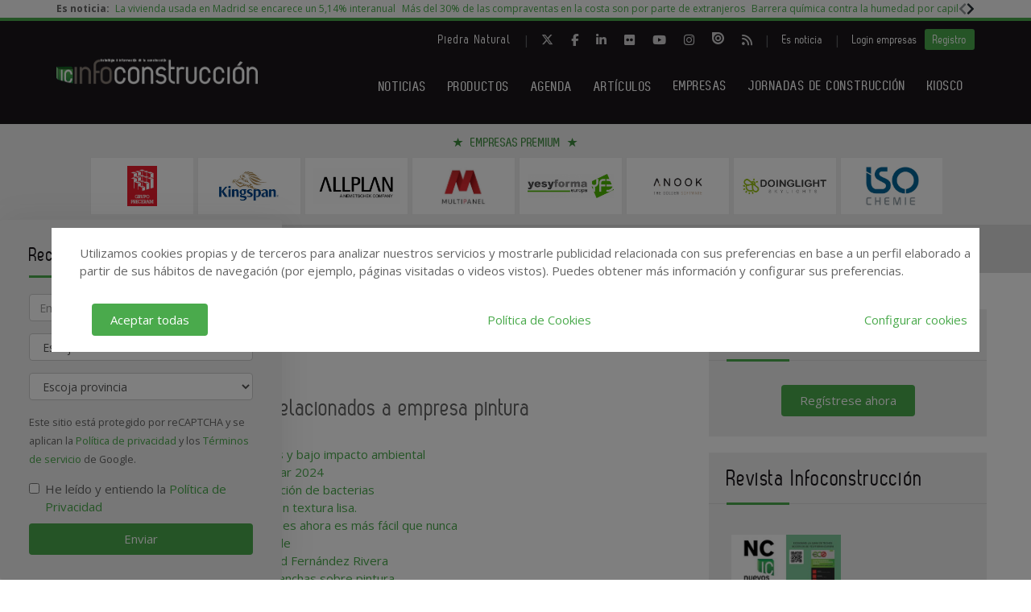

--- FILE ---
content_type: text/html; charset=UTF-8
request_url: https://www.infoconstruccion.es/tags/empresa-pintura
body_size: 15952
content:
<!DOCTYPE html>
<html class="no-js" lang="es">
<head>
  <script async src="https://www.googletagmanager.com/gtag/js?id=UA-42481775-1"></script>
<script>
  window.dataLayer = window.dataLayer || [];
  function gtag(){dataLayer.push(arguments);}
  gtag('js', new Date());

  gtag('config', 'UA-42481775-1');
</script>   
<!-- Google tag (gtag.js) -->
<script async src="https://www.googletagmanager.com/gtag/js?id=G-X1NKTCEZ2L"></script>
<script>
  window.dataLayer = window.dataLayer || [];
  function gtag(){dataLayer.push(arguments);}
  gtag('js', new Date());

  gtag('config', 'G-X1NKTCEZ2L');
</script>  <!-- Google Tag Manager -->
<script>(function(w,d,s,l,i){w[l]=w[l]||[];w[l].push({'gtm.start':
            new Date().getTime(),event:'gtm.js'});var f=d.getElementsByTagName(s)[0],
        j=d.createElement(s),dl=l!='dataLayer'?'&l='+l:'';j.async=true;j.src=
        'https://www.googletagmanager.com/gtm.js?id='+i+dl;f.parentNode.insertBefore(j,f);
    })(window,document,'script','dataLayer','GTM-WXFFL8V');</script>
<!-- End Google Tag Manager -->  <meta charset="utf-8"/>
  <meta http-equiv="x-ua-compatible" content="ie=edge">
  <title>
    empresa pintura  </title>
  <meta name="description" content=""/>
  <meta name="viewport" content="width=device-width, initial-scale=1.0"/>
  <link rel="canonical" href="https://www.infoconstruccion.es/tags/empresa-pintura" />
  

  <link href="https://www.infoconstruccion.es/media/imagenes/favicon.ico" rel="shortcut icon">
  <link rel="stylesheet" href="https://cdnjs.cloudflare.com/ajax/libs/font-awesome/6.5.1/css/all.min.css">
  <link href="https://fonts.googleapis.com/css?family=Open+Sans:300,400,600,700" rel="stylesheet"> 
  <link rel="stylesheet" href="https://maxcdn.bootstrapcdn.com/bootstrap/3.3.7/css/bootstrap.min.css" integrity="sha384-BVYiiSIFeK1dGmJRAkycuHAHRg32OmUcww7on3RYdg4Va+PmSTsz/K68vbdEjh4u" crossorigin="anonymous">
  <link href="https://code.jquery.com/ui/1.10.3/themes/smoothness/jquery-ui.css" rel="stylesheet" type="text/css"/>
	<link rel="stylesheet" href="https://www.infoconstruccion.es/media/css/new-estilos.min.css">
  <link rel="stylesheet" href="https://www.infoconstruccion.es/media/css/main.min.css?ver=20220406001"/>
  <!--[if lt IE 9]>
		<script src="//html5shim.googlecode.com/svn/trunk/html5.js"></script>
	<![endif]-->
  <script type="text/javascript" src="https://www.infoconstruccion.es/media/js/jquery-1.9.1.js"></script>
  <script type="text/javascript" src="https://www.infoconstruccion.es/media/js/jquery-ui-1.10.3.js"></script>
  <script type="text/javascript" src="https://www.infoconstruccion.es/media/js/jquery.cookie.js"></script>
  <script src="https://maxcdn.bootstrapcdn.com/bootstrap/3.3.7/js/bootstrap.min.js" integrity="sha384-Tc5IQib027qvyjSMfHjOMaLkfuWVxZxUPnCJA7l2mCWNIpG9mGCD8wGNIcPD7Txa" crossorigin="anonymous"></script>
  <script type="text/javascript" src="https://www.infoconstruccion.es/media/js/bootstrap-multiselect.js"></script>
  <script type="text/javascript" src="https://www.infoconstruccion.es/media/js/respond.min.js"></script>
  <script type="text/javascript" src="https://www.infoconstruccion.es/media/js/slick/slick.min.js"></script>
  <script type="text/javascript" src="https://www.infoconstruccion.es/media/js/jquery.validate.js"></script>
  <script type="text/javascript" src="https://www.infoconstruccion.es/media/js/messages_es.js"></script>
  <script src='https://www.googletagservices.com/tag/js/gpt.js'></script>

    <script>
    var bannerpop = '';
  </script>
   <script src="https://www.google.com/recaptcha/api.js?render=6LdyxpYaAAAAAIttzrX9U3gpbapGQoN9XR4S66o0"></script>
  <script type='text/javascript'>

	/*var googletag = googletag || {};
		googletag.cmd = googletag.cmd || [];
		(function() {
			var gads = document.createElement('script');
			gads.async = true;
			gads.type = 'text/javascript';
			var useSSL = 'https:' == document.location.protocol;
			gads.src = (useSSL ? 'https:' : 'http:') + '//www.googletagservices.com/tag/js/gpt.js';
			var node = document.getElementsByTagName('script')[0];
			node.parentNode.insertBefore(gads, node);
		})();	*/

	
	function getPoblacionesDeProvincia(idprovincia,idpoblacion)
	{
		$.post('https://www.infoconstruccion.es/ajax_provincias_poblaciones', 'idprovincia='+idprovincia+'&idpoblacion='+idpoblacion, function(data){

				if(data!='')
				{
					$('#form-registro #idpoblacion').html(data);
				}

		   });
	}

	function getSubcategoriasDeCategorias()
	{
		var categorias = [];
		var categorias_cont = [];
		var subcategorias = [];
		var $subcategorias = $('#form-registro #subcategorias');

		$('#form-registro #categorias :selected').each(function(i, selected){
		  categorias[i] = $(selected).val();
		  categorias_cont[i] = $(this).clone();
		});

		$('#form-registro #subcategorias :selected').each(function(i, selected){
		  subcategorias[i] = $(selected).val();
		});


		// llamada AJAX
		$.post('https://www.infoconstruccion.es/ajax_registro_categorias_subcategorias', 'categorias='+categorias+'&iddirectorio=', function(data){

			if (data != '') {
				$subcategorias.html(data);

				$.each($('#form-registro #subcategorias option'), function(index, value){
					el = $(this).val();
					if (jQuery.inArray(el,subcategorias) != -1){
						$(value).attr('selected','selected');
					}
				});

				$subcategorias.multiselect('rebuild');
			} else {
				$subcategorias.empty();
				$subcategorias.multiselect('rebuild');
			}

			getSubapartadosDeSubcategorias();

	   	});




	   $('#form-registro #categorias_contratadas').empty();
	   $.each(categorias_cont, function(index, value){
			$('#form-registro #categorias_contratadas').append($(this));
		});

	}

	function getSubapartadosDeSubcategorias()
	{
		var subcategorias = [];
		var subcategorias_cont = [];
		var subapartados = [];
		var $subapartados = $('#form-registro #subapartados');

		$('#form-registro #subcategorias :selected').each(function(i, selected){
		  subcategorias[i] = $(selected).val();
		  subcategorias_cont[i] = $(this).clone();
		});

		$('#form-registro #subapartados :selected').each(function(i, selected){
		  subapartados[i] = $(selected).val();
		});


		// llamada AJAX
		$.post('https://www.infoconstruccion.es/ajax_registro_subcategorias_subapartados', 'subcategorias='+subcategorias+'&iddirectorio=', function(data){

			if (data != '') {

				$subapartados.html(data);

				$.each($('#form-registro #subapartados option'), function(index, value){
					el = $(this).val();
					if (jQuery.inArray(el,subapartados) != -1){
						$(value).attr('selected','selected');
					}
				});

				$subapartados.multiselect('rebuild');
			}else{
				$subapartados.empty();
				$subapartados.multiselect('rebuild');
			}

	   	});

	}

	function getProvinciasDeCategoria()
	{
		var categoria 		= $('#form_empresas #categoria').children(':selected').attr('id');
		var subcategoria 	= $('#form_empresas #subcategoria').children(':selected').attr('id');

		if(!subcategoria){
			subcategoria = 0;
		}

		// llamada AJAX
		$.post('https://www.infoconstruccion.es/ajax_empresas_categorias_provincias', 'idcategoria='+categoria+'&idsubcategoria='+subcategoria, function(data){

			if(data!='')
			{
				$('#form_empresas #provincia').html(data);
			}

	   });
	}

	// function adaptarCarrusel(ancho,carrusel,no_carrusel,total_premium)
	// {
	// 	if (ancho >= 1200 && total_premium > 3){
	// 		// hay carrusel
	// 		if(carrusel.hasClass('none')==true){
	// 			carrusel.removeClass('none');
	// 		}
	// 		if(no_carrusel.hasClass('none')==false){
	// 			no_carrusel.addClass('none');
	// 		}
	// 	}else if(ancho >= 1200 && total_premium <=3){
	// 		// no carrusel
	// 		if(no_carrusel.hasClass('none')==true){
	// 			no_carrusel.removeClass('none');
	// 		}
	// 		if(carrusel.hasClass('none')==false){
	// 			carrusel.addClass('none');
	// 		}
	//
	// 	}else if(ancho < 1200 && ancho > 416 && total_premium > 2){
	// 		// hay carrusel
	// 		if(carrusel.hasClass('none')==true){
	// 			carrusel.removeClass('none');
	// 		}
	// 		if(no_carrusel.hasClass('none')==false){
	// 			no_carrusel.addClass('none');
	// 		}
	// 	}else if(ancho < 1200 && ancho > 416 && total_premium <=2){
	// 		// no carrusel
	// 		if(no_carrusel.hasClass('none')==true){
	// 			no_carrusel.removeClass('none');
	// 		}
	// 		if(carrusel.hasClass('none')==false){
	// 			carrusel.addClass('none');
	// 		}
	// 	}else if(ancho <= 416 && total_premium > 1){
	// 		// hay carrusel
	// 		if(carrusel.hasClass('none')==true){
	// 			carrusel.removeClass('none');
	// 		}
	// 		if(no_carrusel.hasClass('none')==false){
	// 			no_carrusel.addClass('none');
	// 		}
	// 	}else if(ancho <= 416 && total_premium <= 1){
	// 		// no carrusel
	// 		if(no_carrusel.hasClass('none')==true){
	// 			no_carrusel.removeClass('none');
	// 		}
	// 		if(carrusel.hasClass('none')==false){
	// 			carrusel.addClass('none');
	// 		}
	// 	}
	//
	// }
	//
	// function calcularAnchoWrapCarrusel(){
	// 	var wrap_width = $('.showbiz-container li.sb-grey-skin div.mediaholder').width();
	// 	var innerwrap = $('.showbiz-container .mediaholder_innerwrap');
	// 	innerwrap.width(wrap_width);
	// }
	//
	// function calcularAnchoWrapNoCarrusel(){
	// 	var wrap_width = $('.no-carousel li.sb-grey-skin div.mediaholder').width();
	// 	var innerwrap = $('.no-carousel .mediaholder_innerwrap');
	// 	innerwrap.width(wrap_width);
	// }

	$(document).ready(function(){

		$(window).scroll(function(){
		  var sticky = $('.fixed'),
		      scroll = $(window).scrollTop();

		  if (scroll >= 420) sticky.addClass('sticky');
		  else sticky.removeClass('sticky');
		});

		// var $slider = $('.slick');
		// $slider.slick();

		$('.slider-default').slick()

    	$('.slider-premium').slick({
            dots: false,
            infinite: true,
			autoplay:true,
            slidesToShow: 4,
            slidesToScroll: 1,
            responsive: [
            {
              breakpoint: 992,
              settings: {
                slidesToShow: 3,
                slidesToScroll: 1,
              }
            },
            {
              breakpoint: 600,
              settings: {
                slidesToShow: 2,
                slidesToScroll: 1
              }
            }
            ]
        });

        $('.slider-premium-top').slick({
            dots: false,
            infinite: true,
			autoplay:true,
            slidesToShow: 8,
            slidesToScroll: 1,
            responsive: [
            {
              breakpoint: 992,
              settings: {
                slidesToShow: 6,
                slidesToScroll: 1,
              }
            },
            {
              breakpoint: 600,
              settings: {
                slidesToShow: 4,
                slidesToScroll: 1
              }
            }
            ]
        });

		$('#categorias').multiselect({
			nonSelectedText: 'Seleccione una categoría',
			numberDisplayed: 0,
			nSelectedText: ' seleccionada(s)',
			maxHeight: 300
		});
		$('#subcategorias').multiselect({
			disableIfEmpty: true,
			nonSelectedText: 'Seleccione una subcategoría',
			//disabledText: 'Ninguna subcategoría seleccionada ...',
			numberDisplayed: 0,
			nSelectedText: ' seleccionada(s)',
			maxHeight: 300,
		});
		$('#subapartados').multiselect({
			disableIfEmpty: true,
			nonSelectedText: 'Seleccione un subapartado',
			//disabledText: 'Ningún subapartado seleccionado ...',
			numberDisplayed: 0,
			nSelectedText: ' seleccionada(s)',
			maxHeight: 300
		});

		// COOKIE popup/configuracion
        $('#cookies-aceptar').click(function (e){
            e.preventDefault();
            $.cookie('aceptar_analiticas', '1', { expires: 365, path: '/' });
            $.cookie('aceptar_marketing', '1', { expires: 365, path: '/' });
            $.cookie('aceptar_rrss', '1', { expires: 365, path: '/' });
            $('#cookies-popup').slideUp('fast',function (){$('#cookies-popup').remove()});
            $('#cookies-popup-modal').slideUp('fast',function (){$('#cookies-popup-modal').remove()});
            //Reseteamos cookies de banner y newsletter y recargamos la página
            $.removeCookie('banner');
            $.removeCookie('newsletterok');
            location.reload();
        })

        $('#cookies-configurar').click(function (e){
            e.preventDefault();
            $('#cookies-configure-modal').show();
        })

        $('#cookies-configure-modal .close').click(function (e){
            e.preventDefault();
            $('#cookies-configure-modal').hide();
        })

        $('.cookies-configuration #all-cookies').click(function (){
            var checked = $(this).prop('checked');
            $('input#analytic-cookies').prop('checked',checked);
            $('input#marketing-cookies').prop('checked',checked);
            $('input#rrss-cookies').prop('checked',checked);
        })

        $('#cookies-configure-action').click(function (e){
            e.preventDefault();
            //Seteamos cookies segun preferencias
            var analytics = ($('input#analytic-cookies').prop('checked')) ? 1 : 0;
            var marketing = ($('input#marketing-cookies').prop('checked')) ? 1 : 0;
            var rrss = ($('input#rrss-cookies').prop('checked')) ? 1 : 0;
            var durationAnalytics = ($('input#analytic-cookies').prop('checked')) ? 365 : 7;
            var durationMarketing = ($('input#marketing-cookies').prop('checked')) ? 365 : 7;
            var durationRrss = ($('input#rrss-cookies').prop('checked')) ? 365 : 7;
            $.cookie('aceptar_analiticas', analytics, { expires: durationAnalytics, path: '/' });
            $.cookie('aceptar_marketing', marketing, { expires: durationMarketing, path: '/' });
            $.cookie('aceptar_rrss', rrss, { expires: durationRrss, path: '/' });
            //Quitamos las capas si es el modal y reseteamos cookies de banner y newsletter
            if(typeof $(this).parent().parent().parent().parent().parent('#cookies-configure-modal').html() !== 'undefined') {
                $('#cookies-configure').slideUp('fast',function (){$('#cookies-configure').remove()});
                $('#cookies-configure-modal').slideUp('fast',function (){$('#cookies-configure-modal').remove()});
                $('#cookies-popup').slideUp('fast',function (){$('#cookies-popup').remove()});
                $('#cookies-popup-modal').slideUp('fast',function (){$('#cookies-popup-modal').remove()});
                $.removeCookie('banner');
                $.removeCookie('newsletterok');
            }
            //Recargamos la página
            location.reload();
        })

		// añadimos cookie para saber si hay que mostrar el banner div-gpt-ad-1483092192987-0
//		$.cookie('banner', 'ok', { expires: 7, path: '/' });

		if( $.cookie('banner')!== 'ok' )
		{
			if(bannerpop!=='')
        	{
				setTimeout( function() {$('#banner_popup').modal().fadeIn();},1000);
				// añadimos cookie para saber si hay que mostrar el banner-popup
				var in1Hour = 1/24;
				var date = new Date();
				 var minutes = 60;
				 date.setTime(date.getTime() + (minutes * 60 * 1000));
				$.cookie('banner', 'ok', { expires: date, path: '/' });
			}
		}

		if( $.cookie('newsletterok')!== 'ok' )
		{
			setTimeout( function() {
                $('#newsletter-popup').removeClass('hidden-sm');
                $('#newsletter-popup').removeClass('hidden-md');
                $('#newsletter-popup').removeClass('hidden-lg');
            },500);
			// añadimos cookie para saber si hay que mostrar el banner-popup
			$.cookie('newsletterok', 'ok', { expires: 7, path: '/' });
		}

		// NOTICIAS -> carousel
		if($('#myCarousel')){
			$('#myCarousel').carousel();
			$('.carousel-control.left').click(function() {
			  $('#myCarousel').carousel('prev');
			});

			$('.carousel-control.right').click(function() {
			  $('#myCarousel').carousel('next');
			});
		}


		if($('#myCarousel2')){
			$('#myCarousel2').carousel();
			$('.carousel-control.left').click(function() {
			  $('#myCarousel2').carousel('prev');
			});

			$('.carousel-control.right').click(function() {
			  $('#myCarousel2').carousel('next');
			});
		}

		// CONTACTO -> aviso legal

		if($('#myModal')){
			$('#myModal').modal({
				keyboard: false,
				show: false
			});
		}

		$('btn-cerrar-acceso').on('click',function(){
			window.location.href='https://www.infoconstruccion.es/tags/empresa-pintura';
		});

		// validación de formularios

		$("#form-registro").click(function(){
			tinyMCE.triggerSave();
		});

		$("#form-registro").validate({
			rules: {
					repetir_contrasena: {
						equalTo: "#contrasena"
				}
			},
            submitHandler: function(form) {
                grecaptcha.ready(function () {
                    grecaptcha.execute('6LdyxpYaAAAAAIttzrX9U3gpbapGQoN9XR4S66o0', {action: 'submit'}).then(function (token) {
                        $("#form-registro").find('input.g-recaptcha-response').val(token);
                        form.submit();
                    });
                });
            }
		});

		$("#form-login").validate({
            submitHandler: function(form) {
                grecaptcha.ready(function () {
                    grecaptcha.execute('6LdyxpYaAAAAAIttzrX9U3gpbapGQoN9XR4S66o0', {action: 'submit'}).then(function (token) {
                        $("#form-login").find('input.g-recaptcha-response').val(token);
                        form.submit();
                    });
                });
            }
        });
		$("#form-contacto").validate({
            submitHandler: function(form) {
                grecaptcha.ready(function () {
                    grecaptcha.execute('6LdyxpYaAAAAAIttzrX9U3gpbapGQoN9XR4S66o0', {action: 'submit'}).then(function (token) {
                        $("#form-contacto").find('input.g-recaptcha-response').val(token);
                        form.submit();
                    });
                });
            }
        });
		$("#form-olvido").validate({
            submitHandler: function(form) {
                grecaptcha.ready(function () {
                    grecaptcha.execute('6LdyxpYaAAAAAIttzrX9U3gpbapGQoN9XR4S66o0', {action: 'submit'}).then(function (token) {
                        $("#form-olvido").find('input.g-recaptcha-response').val(token);
                        form.submit();
                    });
                });
            }
        });
	    $("#form-acceso").validate({
            submitHandler: function(form) {
                grecaptcha.ready(function () {
                    grecaptcha.execute('6LdyxpYaAAAAAIttzrX9U3gpbapGQoN9XR4S66o0', {action: 'submit'}).then(function (token) {
                        $("#form-acceso").find('input.g-recaptcha-response').val(token);
                        form.submit();
                    });
                });
            }
        });
		$("#form-reactivar").validate({
			rules: {
					repetir_contrasena: {
						equalTo: "#contrasena"
				}
			},
            submitHandler: function(form) {
                grecaptcha.ready(function () {
                    grecaptcha.execute('6LdyxpYaAAAAAIttzrX9U3gpbapGQoN9XR4S66o0', {action: 'submit'}).then(function (token) {
                        $("#form-reactivar").find('input.g-recaptcha-response').val(token);
                        form.submit();
                    });
                });
            }
		});
		$("#form-empresa-contacto").validate({
            submitHandler: function(form) {
                grecaptcha.ready(function () {
                    grecaptcha.execute('6LdyxpYaAAAAAIttzrX9U3gpbapGQoN9XR4S66o0', {action: 'submit'}).then(function (token) {
                        $("#form-empresa-contacto").find('input.g-recaptcha-response').val(token);
                        form.submit();
                    });
                });
            }
        });
		$('#form-newsletter').validate({
			 submitHandler: function(form) {
                 grecaptcha.ready(function () {
                     grecaptcha.execute('6LdyxpYaAAAAAIttzrX9U3gpbapGQoN9XR4S66o0', {action: 'submit'}).then(function (token) {
                         $("#form-newsletter").find('input.g-recaptcha-response').val(token);
                         var datos = $('#form-newsletter').serialize();
                         $.post('https://www.infoconstruccion.es/newsletter_registro', datos, function (data) {

                             if (data == 'ok') {
								                                 $('#mensaje').removeClass('hidden');
                                 $('#mensaje').html('La suscripción se ha realizado con éxito. Gracias por registrarse.');
                                 $('#form-newsletter')[0].reset();
                             } else {
                                 $('#error').removeClass('hidden');
                                 $('#error').html('Ha ocurrido un error al enviar su solicitud, disculpe las molestias.');
                             }
                         });
                     })
                 })
			 }


		});
		$('#form-newsletter-sidebar').validate({
			submitHandler: function(form) {
                grecaptcha.ready(function () {
                    grecaptcha.execute('6LdyxpYaAAAAAIttzrX9U3gpbapGQoN9XR4S66o0', {action: 'submit'}).then(function (token) {
                        $("#form-newsletter-sidebar").find('input.g-recaptcha-response').val(token);
                        var datos = $('#form-newsletter-sidebar').serialize();
                        $.post('https://www.infoconstruccion.es/newsletter_registro/sidebar', datos, function(data){
                            if(data=='ok') {
								                                $('#mensaje-sidebar').removeClass('hidden');
                                $('#mensaje-sidebar').html('La suscripción se ha realizado con éxito. Gracias por registrarse.');
                                $('#form-newsletter-sidebar')[0].reset();
                            } else {
                                $('#error-sidebar').removeClass('hidden');
                                $('#error-sidebar').html('Ha ocurrido un error al enviar su solicitud, disculpe las molestias.');
                            }
                        });
                    });
                });
			}
		});
		$('#form-newsletterp').validate({
			 submitHandler: function(form) {
                 grecaptcha.ready(function () {
                     grecaptcha.execute('6LdyxpYaAAAAAIttzrX9U3gpbapGQoN9XR4S66o0', {action: 'submit'}).then(function (token) {
                        $("#form-newsletterp").find('input.g-recaptcha-response').val(token);
                        var datos = $('#form-newsletterp').serialize();
                        $.post('https://www.infoconstruccion.es/newsletter_registro', datos, function(data){

                                if(data=='ok')
                                {
									                                    $('#mensajep').removeClass('hidden');
                                    $('#mensajep').html('La suscripción se ha realizado con éxito. <br/>Gracias por registrarse.');
                                    $('#form-newsletterp')[0].reset();
                                }
                                else
                                {
                                    $('#errorp').removeClass('hidden');
                                    $('#errorp').html('Ha ocurrido un error al enviar su solicitud, <br/>disculpe las molestias.');
                                }
                        });
                     });
                 });
			 }


		});

		// glosario, para desactivar el evento de la etiqueta 'a' cuando esté deshabilitada una letra
			$('ul.pager li.disabled a').click(function(event){
				event.preventDefault();
			});

		if( $('#form-registro #idpais').length >= 1 )
		{
			if( $('#form-registro #idpais').val() == 64 )
			{
				$('#div-provincia-poblacion').show();
				$('#div-provincia-poblacion #idprovincia').addClass('required');
				$('#div-provincia-poblacion #idpoblacion').addClass('required');
				$('#div-poblacion').hide();
				$('#div-poblacion #poblacion_importar').removeClass('required');
			}
			else
			{
				$('#div-poblacion').show();
				$('#div-poblacion #poblacion_importar').addClass('required');
				$('#div-provincia-poblacion').hide();
				$('#div-provincia-poblacion #idprovincia').removeClass('required');
				$('#div-provincia-poblacion #idpoblacion').removeClass('required');

			}
		}


		// DIRECTORIO -> selección de país
		$('#form-registro #idpais').change(function(){

			if( $(this).val() == 64 )
			{
				$('#div-provincia-poblacion').show();
				$('#div-provincia-poblacion #idprovincia').addClass('required');
				$('#div-provincia-poblacion #idpoblacion').addClass('required');
				$('#div-poblacion').hide();
				$('#div-poblacion #poblacion_importar').removeClass('required');
			}
			else
			{
				$('#div-poblacion').show();
				$('#div-poblacion #poblacion_importar').addClass('required');
				$('#div-provincia-poblacion').hide();
				$('#div-provincia-poblacion #idprovincia').removeClass('required');
				$('#div-provincia-poblacion #idpoblacion').removeClass('required');

			}
		});


		// DIRECTORIO -> relación categorias / subcategorias
		$('#form_empresas #categoria').change(function(){

			var idcategoria = $(this).children(':selected').attr('id');
			// llamada AJAX
			$.post('https://www.infoconstruccion.es/ajax_empresas_categorias_subcategorias', 'idcategoria='+idcategoria, function(data){

				if(data!='')
				{
					$('#form_empresas #subcategoria').html(data);
				}

		   });

		   getProvinciasDeCategoria();

		});

		$('#form_empresas #subcategoria').change(function(){
			getProvinciasDeCategoria();
		});

		// BUSCADOR DIRECTORIO
		$('#form_empresas').submit(function(event){
			event.preventDefault();

			var categoria 		= $('#form_empresas #categoria').val();
			var subcategoria 	= $('#form_empresas #subcategoria').val();
			var provincia 		= $('#form_empresas #provincia').val();
			var palabra_clave 	= $('#form_empresas #palabra_clave').val();
			var url 			= 'https://www.infoconstruccion.es/empresas';

			if(categoria!='')
			{

				if(subcategoria!='')
				{
					url+= '/s/'+subcategoria;
				}
				else
				{
					url+= '/c/'+categoria;
				}

				if(provincia!='')
				{
					url+='-'+provincia;
				}
			}
			else if(provincia!='')
			{
				url+= '/p/'+provincia;
			}

			if(palabra_clave!='')
			{
				url+= '?b='+palabra_clave;
			}

			location.href=url;

		});

		// // DIRECTORIO carrusel resize
		// if($('.showbiz-container')){
		// 	var ancho = $(window).width();
		// 	var carrusel = $('.showbiz-container');
		// 	var no_carrusel = $('.no-carousel');
		// 	var total_premium = $('#total_premium').val();
		//
		// 	adaptarCarrusel(ancho,carrusel,no_carrusel,total_premium);
		// 	calcularAnchoWrapCarrusel();
		// 	calcularAnchoWrapNoCarrusel();
        //
		// 	$(window).resize(function(){
		// 		var ancho = $(window).width();
		// 		adaptarCarrusel(ancho,carrusel,no_carrusel,total_premium);
		// 		calcularAnchoWrapCarrusel();
		// 		calcularAnchoWrapNoCarrusel();
		// 	});
		// }

		// REGISTRO FORMULARIO -> provincias / poblaciones
		$('#form-registro #idprovincia').change(function(){
			var idprovincia = $(this).children(':selected').val();
			// llamada AJAX
			getPoblacionesDeProvincia(idprovincia,'');


		});

		if($('#form-registro #idprovincia').length>=1 && $('#idprovincia').children(':selected').val()!=''){
			var idprovincia = $('#idprovincia').children(':selected').val();

			getPoblacionesDeProvincia(idprovincia,'');

		}

		// REGISTRO FORMULARIO -> catálogos
		$('#nuevo-catalogo').click(function(event){
			event.preventDefault();
			var i = $('.catalogo').length;
			var x = i + 1;
			$('#capa-catalogo').append('<div class="controls catalogo"><input type="file" id="documento-'+x+'" class="" name="documento-'+x+'" value=""></div>');
		});


		// REGISTRO FORMULARIO -> marcas
		$('#nueva-marca').click(function(event){
			event.preventDefault();
			var i = $('.marca').length;
			var x = i + 1;
			$('#capa-marca').append('<div class="controls marca"><input type="text" id="marca-'+x+'" class="marca" name="marca-'+x+'" value=""> <a href="#none" class="eliminar-marca btn btn-sm" id="marca-'+x+'-btn" name="marca-'+x+'-btn" title="Eliminar marca"><i class="glyphicon glyphicon-trash"></i> </a></div>');

			eliminarMarca();
			actualizarMarca();
		});

		eliminarMarca();
		actualizarMarca();

		function eliminarMarca()
		{
			// REGISTRO FORMULARIO -> marcas
			$('.eliminar-marca').click(function(event){
				event.preventDefault();
				var id		= $(this).attr('id');
				var input 	= id.substr(0, (id.length - 4));
				//var marcas	= $('#marcas').val();
				var marcas = '';
				var eliminar = $('#'+input).val();

				$(this).remove();
				$('#'+input).remove();

				$( "input.marca" ).each(function( index ) {
					marcas += $( this ).val();

					if( index != ($( "input.marca" ).length - 1) )
					{
						marcas += ', ';
					}
				});

				$('#marcas').val(marcas);
			});
		}

		function actualizarMarca()
		{
			var marcas = '';
			$('input.marca').on('change',function(){
				$( "input.marca" ).each(function( index ) {
					marcas += $( this ).val();

					if( index != ($( "input.marca" ).length - 1) )
					{
				  		marcas += ', ';
					}
				});

				$('#marcas').val(marcas);
			});
		}
		// REGISTRO FORMULARIO -> relación categorias / subcategorias
		/*$('#form-registro #categorias').click(function(){
			getSubcategoriasDeCategorias();
		});*/
		$('#form-registro #categorias').on('change', function(){
			getSubcategoriasDeCategorias();
		});

		$('#form-registro #subcategorias').on('change', function(){
			getSubapartadosDeSubcategorias();
		});

		if($('#categorias').length>=1 && $('#categorias').children(':selected').val()!=''){
			getSubcategoriasDeCategorias();

		}


		// REGISTRO FORMULARIO -> fechas desde - hasta
		 $( "#fecha_inicio_premium" ).datepicker({
			 	showOn: "button",
				buttonImage: "https://www.infoconstruccion.es/media/imagenes/gestor/cal-grey.gif",
				defaultDate: "+1w",
				changeMonth: true,
				numberOfMonths: 2,
				buttonImageOnly: true,
				dateFormat:"dd-mm-yy",
				dayNamesMin: ["Lu","Ma","Mi","Ju","Vi","Sa","Do"],
				monthNames: ["Enero","Febrero","Marzo","Abril","Mayo","Junio","Julio","Agosto","Septiembre","Octubre","Noviembre","Diciembre"],
				onClose: function( selectedDate ) {
					$( "#fecha_fin_premium" ).datepicker( "option", "minDate", selectedDate );
				}
			});

		$( "#fecha_fin_premium" ).datepicker({
				showOn: "button",
				buttonImage: "https://www.infoconstruccion.es/media/imagenes/gestor/cal-grey.gif",
				defaultDate: "+1w",
				changeMonth: true,
				buttonImageOnly: true,
				dateFormat:"dd-mm-yy",
				dayNamesMin: ["Lu","Ma","Mi","Ju","Vi","Sa","Do"],
				monthNames: ["Enero","Febrero","Marzo","Abril","Mayo","Junio","Julio","Agosto","Septiembre","Octubre","Noviembre","Diciembre"],
				numberOfMonths: 2,
				onClose: function( selectedDate ) {
					$( "#fecha_inicio_premium" ).datepicker( "option", "maxDate", selectedDate );
				}
			});

		// REGISTRO FORMULARIO -> logotipo
		$('#eliminar-imagen').click(function(event){
			event.preventDefault();
			var imagen = $(this).attr('name');
			var id 		= '';
			$.post('https://www.infoconstruccion.es/ajax_eliminar_imagen', 'imagen='+imagen+'&id='+id, function(data){

					if(data=='ok')
					{
						location.href='https://www.infoconstruccion.es/tags/empresa-pintura';
					}

			   });
		});

		// REGISTRO FORMULARIO -> documentos
		$('.eliminar-documento').click(function(event){
			event.preventDefault();
			var documento 	= $(this).attr('name');
			var id			= $(this).attr('id');
			$.post('https://www.infoconstruccion.es/ajax_eliminar_documento', 'documento='+documento+'&id='+id, function(data){

					if(data=='ok')
					{
						location.href='https://www.infoconstruccion.es/tags/empresa-pintura';
					}

			   });
		});

		// REGISTRO FORMULARIO -> tags
		if($('#tags').length>=1 && $('#tags').val()!='')
		{
			var iddirectorio = '';
			$.post('https://www.infoconstruccion.es/ajax_tags_contratados', 'tags='+$('#tags').val()+'&iddirectorio='+iddirectorio, function(data){

						if(data!='')
						{
							$('#form-registro #tags_contratados').empty();
							$('#form-registro #tags_contratados').html(data);
						}

				   });
		}

		function split( val ) {
			return val.split( /;\s*/ );
		}

		function extractLast( term ) {
			return split( term ).pop();
		}

		var campo = "";
		$( ".autocomplete" )
			// don't navigate away from the field on tab when selecting an item
			.bind( "keydown", function( event ) {
				campo = $(this).attr('id');
				if ( event.keyCode === $.ui.keyCode.TAB &&
					$( this ).data( "ui-autocomplete" ).menu.active ) {
					event.preventDefault();
				}

			})
			.autocomplete({
				minLength: 0,
				source: function( request, response ) {
					$.post('https://www.infoconstruccion.es/ajax_tags', 'campo='+campo,
				   function(data){
					   var availableTags = eval('('+data+')');
					   // delegate back to autocomplete, but extract the last term
					response( $.ui.autocomplete.filter(
						availableTags, extractLast( request.term ) ) );
				   });

				},
				focus: function() {
					// prevent value inserted on focus
					return false;
				},
				select: function( event, ui ) {
					var terms = split( this.value );
					// remove the current input
					terms.pop();
					// add the selected item
					terms.push( ui.item.value );
					// add placeholder to get the comma-and-space at the end
					terms.push( "" );
					this.value = terms.join( "; " );

					$.post('https://www.infoconstruccion.es/ajax_tags_contratados', 'tags='+$('#tags').val(), function(data){

						if(data!='')
						{
							$('#form-registro #tags_contratados').empty();
							$('#form-registro #tags_contratados').html(data);
						}

				   });

					return false;
				}
			});


	}); // document.ready

</script>
    <meta property="og:url" content="https://www.infoconstruccion.es/tags/empresa-pintura" />
    <meta property="og:title" content="empresa pintura" />
    <meta property="og:description" content="" />
    
    <meta name="twitter:card" content="summary_large_image"/>
    <meta name="twitter:site" content="@infoconstru"/>
    <meta name="twitter:creator" content="@infoconstru"/>
    <meta name="twitter:title" content="empresa pintura"/>
    <meta name="twitter:description" content=""/>
    
</head>
<body>
<!-- Google Tag Manager (noscript) -->
<noscript><iframe src="https://www.googletagmanager.com/ns.html?id=GTM-WXFFL8V"
                  height="0" width="0" style="display:none;visibility:hidden"></iframe></noscript>
<!-- End Google Tag Manager (noscript) -->    <div class="top-news">
		<!-- -->
		<div class="container-fluid container-1170">
			<div class="row">
				<div class="col-xs-12 d-flex flex-wrap">
					<div class="col-auto d-flex align-items-center"><strong>Es noticia:&nbsp;</strong></div>
					<div class="col" style="overflow:hidden">
						<div class="slider-default slider-topnews align-items-center" data-slick='{
							"swipeToSlide": true,
							"draggable": true,
							"infinite": false,
							"variableWidth": true,
							"prevArrow": "<button type=\"button\" class=\"slick-prev\"><svg aria-hidden=\"true\" focusable=\"false\" role=\"img\" xmlns=\"http://www.w3.org/2000/svg\" viewBox=\"0 0 320 512\"><path fill=\"currentColor\" d=\"M34.52 239.03L228.87 44.69c9.37-9.37 24.57-9.37 33.94 0l22.67 22.67c9.36 9.36 9.37 24.52.04 33.9L131.49 256l154.02 154.75c9.34 9.38 9.32 24.54-.04 33.9l-22.67 22.67c-9.37 9.37-24.57 9.37-33.94 0L34.52 272.97c-9.37-9.37-9.37-24.57 0-33.94z\"></path></svg></button>",
                			"nextArrow": "<button type=\"button\" class=\"slick-next \"><svg aria-hidden=\"true\" focusable=\"false\" role=\"img\" xmlns=\"http://www.w3.org/2000/svg\" viewBox=\"0 0 320 512\"><path fill=\"currentColor\" d=\"M285.476 272.971L91.132 467.314c-9.373 9.373-24.569 9.373-33.941 0l-22.667-22.667c-9.357-9.357-9.375-24.522-.04-33.901L188.505 256 34.484 101.255c-9.335-9.379-9.317-24.544.04-33.901l22.667-22.667c9.373-9.373 24.569-9.373 33.941 0L285.475 239.03c9.373 9.372 9.373 24.568.001 33.941z\"></path></svg></button>"
						}'>
															<div><a href="https://www.infoconstruccion.es/noticias/20250804/vivienda-madrid-encarece-mas-cara-espana" title="La vivienda usada en Madrid se encarece un 5,14% interanual">La vivienda usada en Madrid se encarece un 5,14% interanual</a></div>
															<div><a href="https://www.infoconstruccion.es/noticias/20250804/compraventa-vivienda-costa-blanca-extranjeros" title="Más del 30% de las compraventas en la costa son por parte de extranjeros">Más del 30% de las compraventas en la costa son por parte de extranjeros</a></div>
															<div><a href="https://www.infoconstruccion.es/productos/20250730/barrera-humedad-capilaridad-sikamur" title="Barrera química contra la humedad por capilaridad">Barrera química contra la humedad por capilaridad</a></div>
															<div><a href="https://www.infoconstruccion.es/productos/20250801/cortadora-electrica-ceramica-rubi" title=" Cortadora eléctrica de cerámica"> Cortadora eléctrica de cerámica</a></div>
															<div><a href="https://www.infoconstruccion.es/noticias/20250804/envalora-digitaliza-envanet" title=" Envalora digitaliza con Teimas"> Envalora digitaliza con Teimas</a></div>
													</div>
					</div>
				</div>
			</div>						
		</div>
		<!-- -->
		    </div>
<header id="header">
	<div class="navbar">
        <div class="top-menu">
           	<div class="container-fluid container-1170">
              	<div class="top-menu-container">
                  <ul class="registro-top">
                  	<li><a href="https://www.infoconstruccion.es/noticias/piedra-natural" class="piedra-natural">Piedra Natural</a></li>
                  	<li class="hidden-sm"><span class="divider">|</span></li>
                  </ul>
                  <ul class="social-top">
				  	<li><a href="https://twitter.com/infoconstru" target="_blank"><i class="fab fa-x-twitter"></i></a></li>
                    <li><a href="https://www.facebook.com/IC.DPA.PIEDRA" target="_blank"><i class="fab fa-facebook-f"></i></a></li>
                    <li><a href="https://www.linkedin.com/showcase/infoconstruccion-dparquitectura" target="_blank"><i class="fab fa-linkedin-in"></i></a></li>
                    <li><a href="https://www.flickr.com/people/infoedita" target="_blank"><i class="fab fa-flickr"></i></a></li>
                    <li><a href="https://youtube.com/playlist?list=PL-mDQh2rH_G6XTAqb58OmNsvfWp5xIanq" target="_blank"><i class="fab fa-youtube"></i></a></li>
					<li><a href="https://www.instagram.com/dpa.infoconstruccion/" target="_blank"><i class="fab fa-instagram"></i></a></li>
                    <li><a href="http://issuu.com/infoedita" target="_blank">
					<svg width="15" height="15" fill="white">
                                <path d="M7.6 3.7c-2.1 0-3.8 1.7-3.8 3.7 0 2.1 1.7 3.8 3.7 3.8 2.1 0 3.8-1.7 3.8-3.7S9.7 3.7 7.6 3.7zm-.1 5.7c-1.1 0-1.9-.9-1.9-1.9 0-1.1.9-1.9 1.9-1.9 1.1 0 1.9.9 1.9 1.9 0 1.1-.8 1.9-1.9 1.9z" class="st0"/>
                                <path d="M7.5 0H.6C.3 0 0 .3 0 .6v6.9C0 11.6 3.4 15 7.5 15S15 11.6 15 7.5 11.6 0 7.5 0zM2.3 7.4c0-2.9 2.4-5.2 5.3-5.2s5.2 2.4 5.2 5.3-2.4 5.2-5.3 5.2c-2.9-.1-5.2-2.4-5.2-5.3z" class="st0"/>
                            </svg>
					</a></li>
                    <li><a href="https://www.infoconstruccion.es/rss-noticias" type="application/rss+xml" target="_blank"><i class="fa fa-rss"></i></a></li>
                  </ul>
                  
                  <div class="nav-social-dropdown dropdown">
                      <a class="dropdown-toggle" id="dLabel" role="button" data-toggle="dropdown" data-target="#" href="#">
                          Redes Sociales
                          <b class="caret"></b>
                      </a>
                      <ul class="dropdown-menu" role="menu" aria-labelledby="dLabel">
					  <li><a href="https://twitter.com/infoconstru" target="_blank" title="Twitter">Twitter</a></li>
                          <li><a href="https://www.facebook.com/IC.DPA.PIEDRA" target="_blank" title="Facebook">Facebook</a></li>
                          <li><a href="https://www.linkedin.com/showcase/infoconstruccion-dparquitectura" target="_blank" title="Linkedin">Linkedin</a></li>
                          <li><a href="https://www.flickr.com/people/infoedita" target="_blank" title="Flickr">Flickr</a></li>
                          <li><a href="https://youtube.com/playlist?list=PL-mDQh2rH_G6XTAqb58OmNsvfWp5xIanq" target="_blank" title="Youtube">Youtube</a></li>
                          <li><a href="http://issuu.com/infoedita" target="_blank" title="Issuu">Issuu</a></li>
                          <li><a href="https://www.infoconstruccion.es/rss-noticias" type="application/rss+xml" target="_blank" title="Rss">Rss</a></li>
                      </ul>
                  </div>

                  <ul class="registro-top">
                      <!--<li class="hidden-sm"><span class="divider">|</span></li>
                      <li class="hidden-sm"><a href="https://www.infoconstruccion.es/empleo?q=residuos" class="bt-kiosko">Canal empleo</a></li>-->
					  <li class="hidden-xs"><span class="divider">|</span></li>
                      <li><a href="https://www.infoconstruccion.es/es-noticia" title="Es noticia">Es noticia</a></li>
                      <li class="hidden-sm"><span class="divider">|</span></li>
                     

                  
                     <li><a href="https://www.infoconstruccion.es/login" rel="nofollow">Login empresas</a></li>
                     <li><a href="https://www.infoconstruccion.es/registro" class="bt-registro" rel="nofollow">Registro</a></li>
                                
                  </ul>
                  
                </div>
          </div> <!-- /container-->
      </div><!-- /top-menu-->
     
     <div class="main-menu">
        <div class="container-fluid container-1170">
         <div class="navbar-header">
            <div class="navbar-brand"><a href="https://www.infoconstruccion.es/"><img src="https://www.infoconstruccion.es/media/imagenes/logo.png" width="220" alt="InfoConstrucción" class="logo"/></a></div>
            <button data-target=".navbar-collapse" data-toggle="collapse" class="navbar-toggle collapsed" type="button"> 
              <span class="icon-bar"></span> 
              <span class="icon-bar"></span> 
              <span class="icon-bar"></span> 
            </button>
          </div>
          <div class="navbar-collapse collapse">
            <nav>
				<ul class="nav navbar-nav navbar-right">
                	<li class="nav__li">
						<div class="d-flex align-items-center">
							<a href="https://www.infoconstruccion.es/noticias" title="Noticias" class="navlink">Noticias</a>
														<button class="btn-reset btn-nav collapsed" type="button" data-toggle="collapse" data-target="#collapseNews" aria-expanded="false" aria-controls="collapseNews"><i class="fa fa-chevron-down"></i></button>
													</div>
												<div class="collapse nav-collapse" id="collapseNews">
							<div>
								<ul>
																		<li>
										<a href="https://www.infoconstruccion.es/noticias/construccion" title="Construcción" class="navlink-1">Construcción</a>
									</li>
																		<li>
										<a href="https://www.infoconstruccion.es/noticias/empresa" title="Empresa" class="navlink-1">Empresa</a>
									</li>
																		<li>
										<a href="https://www.infoconstruccion.es/noticias/sostenibilidad" title="Sostenibilidad" class="navlink-1">Sostenibilidad</a>
									</li>
																		<li>
										<a href="https://www.infoconstruccion.es/noticias/licitaciones" title="Licitaciones" class="navlink-1">Licitaciones</a>
									</li>
																		<li>
										<a href="https://www.infoconstruccion.es/noticias/piedra-natural" title="Piedra Natural" class="navlink-1">Piedra Natural</a>
									</li>
																		<li>
										<a href="https://www.infoconstruccion.es/noticias/latinoamerica" title="Latinoamérica" class="navlink-1">Latinoamérica</a>
									</li>
																	</ul>
							</div>
						</div>
											</li>
					<li class="nav__li">
						<div class="d-flex align-items-center">
							<a href="https://www.infoconstruccion.es/productos" title="Productos" class="navlink">Productos</a>
														<button class="btn-reset btn-nav collapsed" type="button" data-toggle="collapse" data-target="#collapseProducts" aria-expanded="false" aria-controls="collapseProducts"><i class="fa fa-chevron-down"></i></button>
													</div>
												<div class="collapse nav-collapse" id="collapseProducts">
							<div>
								<ul>
																		<li>
										<a href="https://www.infoconstruccion.es/productos/tecnica" title="Técnica" class="navlink-1">Técnica</a>
									</li>
																		<li>
										<a href="https://www.infoconstruccion.es/productos/novedades" title="Novedades" class="navlink-1">Novedades</a>
									</li>
																		<li>
										<a href="https://www.infoconstruccion.es/productos/soluciones" title="Soluciones" class="navlink-1">Soluciones</a>
									</li>
																	</ul>
							</div>
						</div>
											</li>
					<li class="nav__li">
						<div class="d-flex align-items-center">
							<a href="https://www.infoconstruccion.es/eventos" title="Agenda" class="navlink">Agenda</a>
														<button class="btn-reset btn-nav collapsed" type="button" data-toggle="collapse" data-target="#collapseAgenda" aria-expanded="false" aria-controls="collapseAgenda"><i class="fa fa-chevron-down"></i></button>
													</div>
												<div class="collapse nav-collapse" id="collapseAgenda">
							<div>
								<ul>
																		<li>
										<a href="https://www.infoconstruccion.es/eventos/jornada" title="Jornadas Construcción - DPA Fórum" class="navlink-1">Jornadas Construcción - DPA Fórum</a>
									</li>
																		<li>
										<a href="https://www.infoconstruccion.es/eventos/webinars" title="webinars" class="navlink-1">webinars</a>
									</li>
																		<li>
										<a href="https://www.infoconstruccion.es/eventos/Feria" title="Feria" class="navlink-1">Feria</a>
									</li>
																		<li>
										<a href="https://www.infoconstruccion.es/eventos/cursos-masters" title="Cursos y Masters" class="navlink-1">Cursos y Masters</a>
									</li>
																		<li>
										<a href="https://www.infoconstruccion.es/eventos/eventos" title="Eventos" class="navlink-1">Eventos</a>
									</li>
																		<li>
										<a href="https://www.infoconstruccion.es/eventos/libros" title="Libros" class="navlink-1">Libros</a>
									</li>
																		<li>
										<a href="https://www.infoconstruccion.es/eventos/licitaciones-publicas" title="Licitaciones Públicas" class="navlink-1">Licitaciones Públicas</a>
									</li>
																	</ul>
							</div>
						</div>
											</li>
					<li class="nav__li">
						<div class="d-flex align-items-center">
							<a href="https://www.infoconstruccion.es/articulos" title="Artículos" class="navlink">Artículos</a>
														<button class="btn-reset btn-nav collapsed" type="button" data-toggle="collapse" data-target="#collapseArticles" aria-expanded="false" aria-controls="collapseArticles"><i class="fa fa-chevron-down"></i></button>
													</div>
												<div class="collapse nav-collapse" id="collapseArticles">
							<div>
								<ul>
																		<li>
										<a href="https://www.infoconstruccion.es/articulos/arquitectura" title="Arquitectura" class="navlink-1">Arquitectura</a>
									</li>
																		<li>
										<a href="https://www.infoconstruccion.es/articulos/normativa" title="Normativa" class="navlink-1">Normativa</a>
									</li>
																		<li>
										<a href="https://www.infoconstruccion.es/articulos/encuentros" title="Encuentros" class="navlink-1">Encuentros</a>
									</li>
																		<li>
										<a href="https://www.infoconstruccion.es/articulos/lex" title="Lex" class="navlink-1">Lex</a>
									</li>
																		<li>
										<a href="https://www.infoconstruccion.es/articulos/mercados" title="Mercados" class="navlink-1">Mercados</a>
									</li>
																		<li>
										<a href="https://www.infoconstruccion.es/articulos/piedra-natural" title="Piedra Natural" class="navlink-1">Piedra Natural</a>
									</li>
																	</ul>
							</div>
						</div>
											</li>
                	<li class="nav__li">
						<a href="https://www.infoconstruccion.es/empresas" class="navlink">Empresas</a>
					</li>
										<li class="nav__li">
						<a href="https://eventos.infoconstruccion.es/" class="navlink">Jornadas de Construcción</a>
					</li>
										<li class="nav__li">
						<a href="https://www.infoconstruccion.es/kiosco" class="navlink">Kiosco</a>
					</li>
              	</ul>
            	</nav>
          	</div>
        </div>
	</div>
</div>
</header>

<div class="empresas-premium-top">
  <div class="container">
    <div class="row">
      <div class="col-md-12">
        <div class="header-premium">
          <p class="p-premium"><span><i class="glyphicon glyphicon-star icon-white"></i> Empresas Premium <i class="glyphicon glyphicon-star icon-white"></i> </span></p>
        </div>
      </div>
      <div class="col-md-12">
        <div class="body-premium">
          <ul class="slider-premium-top slick">
                            <li class="slick-slide">
                  <a href="https://www.infoconstruccion.es/empresas/preceram" title="Grupo Preceram">
                    <img src="https://www.infoconstruccion.es/media/uploads/directorio/thumbs/logo-GrupoPreceram.png" class="img-responsive" alt="Grupo Preceram">
                  </a>
                </li>
                            <li class="slick-slide">
                  <a href="https://www.infoconstruccion.es/empresas/kingspan" title="KINGSPAN INSULATION,S.A.U.">
                    <img src="https://www.infoconstruccion.es/media/uploads/directorio/thumbs/KINGSPAN_.png" class="img-responsive" alt="KINGSPAN INSULATION,S.A.U.">
                  </a>
                </li>
                            <li class="slick-slide">
                  <a href="https://www.infoconstruccion.es/empresas/allplan " title="ALLPLAN SYSTEMS ESPAÑA ">
                    <img src="https://www.infoconstruccion.es/media/uploads/directorio/thumbs/OIP_(7).jpg" class="img-responsive" alt="ALLPLAN SYSTEMS ESPAÑA ">
                  </a>
                </li>
                            <li class="slick-slide">
                  <a href="https://www.infoconstruccion.es/empresas/multipanel" title="MULTIPANEL">
                    <img src="https://www.infoconstruccion.es/media/uploads/directorio/thumbs/multipanel.jpg" class="img-responsive" alt="MULTIPANEL">
                  </a>
                </li>
                            <li class="slick-slide">
                  <a href="https://www.infoconstruccion.es/empresas/yesyforma-europa" title="YESYFORMA EUROPA, S.L.">
                    <img src="https://www.infoconstruccion.es/media/uploads/directorio/thumbs/logo-yesyforma.png" class="img-responsive" alt="YESYFORMA EUROPA, S.L.">
                  </a>
                </li>
                            <li class="slick-slide">
                  <a href="https://www.infoconstruccion.es/empresas/anook" title="Anook Management Software">
                    <img src="https://www.infoconstruccion.es/media/uploads/directorio/thumbs/Logo_David_transparente_completo_(1).png" class="img-responsive" alt="Anook Management Software">
                  </a>
                </li>
                            <li class="slick-slide">
                  <a href="https://www.infoconstruccion.es/empresas/doinglight" title="Doinglight tubos solares">
                    <img src="https://www.infoconstruccion.es/media/uploads/directorio/thumbs/Doinglight-tubos-solares.jpg" class="img-responsive" alt="Doinglight tubos solares">
                  </a>
                </li>
                            <li class="slick-slide">
                  <a href="https://www.infoconstruccion.es/empresas/iso-chemie" title="ISO-Chemie">
                    <img src="https://www.infoconstruccion.es/media/uploads/directorio/thumbs/iso_chemie3.png" class="img-responsive" alt="ISO-Chemie">
                  </a>
                </li>
                      </ul>
        </div>
      </div>
    </div> 
  </div>
</div>
<div id="breadcrumb">
  <div class="container">
    <div class="row">
      <div class="col-md-8">
        <ul class="breadcrumb">
            
                    <li  class="active" >
                        <a href="https://www.infoconstruccion.es/">
                
            Home                        </a> 
                      </li> 
                    <li  class="active" >
                
            empresa pintura                      </li> 
                        
          </ul>
        </div>
        <div class="col-md-4">
          <form class="form-search" id="form-buscador" name="form-buscador" method="get" action="https://www.infoconstruccion.es/busqueda">
            <div class="search">
              <input type="text" name="search" id="search" class="form-control" placeholder="Buscar en el site...">
              <button type="submit" class="bt-search"><i class="fa fa-search"></i></button>
            </div>
          </form>
        </div>
    </div>
  </div>
</div>
<div class="container-fluid">
  <div class="row">
    <div class="col-md-2 fixed hidden-xs">
      	    </div>
    <div class="col-sm-12 col-md-8 max-width">
      <div class="row container-max-width">
        <section id="tags" class="col-md-8 main">
          <div class="page-header">
            <h1>Tag: <span>empresa pintura</span></h1>
          </div>
              		  		                    <div class="cuerpo">       
    			            <h2>Noticias, productos y artículos relacionados a empresa pintura</h2>
            <ul>
                            <li><a href="https://www.infoconstruccion.es/productos/20250630/pintura-decorativa-bruguer">Colección de pintura decorativa con 28 tonos y bajo impacto ambiental</a></li>		
                            <li><a href="https://www.infoconstruccion.es/productos/20240423/cin-valentine-premiado-trofeo-hogar">Cin Valentine premiado en el Trofeo del Hogar 2024</a></li>		
                            <li><a href="https://www.infoconstruccion.es/productos/20201201/pintura-juno-antibacterias">Pintura que previene la formación y propagación de bacterias</a></li>		
                            <li><a href="https://www.infoconstruccion.es/productos/20200724/hammerite-esmalte-forja-textura-lisa">Esmalte con nuevo acabado aspecto forja con textura lisa.</a></li>		
                            <li><a href="https://www.infoconstruccion.es/noticias/20200608/bruguer-tester-color-pinturas"> Testers de Color: elegir el color de las paredes ahora es más fácil que nunca </a></li>		
                            <li><a href="https://www.infoconstruccion.es/productos/20191014/titan-pinturas-bio">Premiada una pintura no mineral biosostenible</a></li>		
                            <li><a href="https://www.infoconstruccion.es/productos/20180523/pintura-xylazel-mural">Xylazel colabora con un mural del poeta David Fernández Rivera</a></li>		
                            <li><a href="https://www.infoconstruccion.es/productos/20170404/bruguer-pinturas-limpiar">Bruguer lanza un producto que elimina las manchas sobre pintura</a></li>		
                            <li><a href="https://www.infoconstruccion.es/noticias/20170331/procolor-envase-pintura">Procolor renueva la imagen de su línea de pinturas plásticas para profesionales </a></li>		
                          </ul>
                                  
           
                                <h2>Empresas relacionadas a empresa pintura</h2>
            <ul>
                            <li><a href="https://www.infoconstruccion.es/empresas/pinturaskar">Pinturaskar</a></li>		
                            <li><a href="https://www.infoconstruccion.es/empresas/reformas-y-servicios-sevilla">Reformas y Servicios Sevilla</a></li>		
                            <li><a href="https://www.infoconstruccion.es/empresas/reformas-y-pinturas-florencio">Reformas y Pinturas Florencio</a></li>		
                            <li><a href="https://www.infoconstruccion.es/empresas/ayrealturas-sl">Ayrealturas, sl</a></li>		
                            <li><a href="https://www.infoconstruccion.es/empresas/pintor-en-murcia">Pintor en Murcia</a></li>		
                            <li><a href="https://www.infoconstruccion.es/empresas/pinturas-monto-">PINTURAS MONTO, S.A.U.</a></li>		
                            <li><a href="https://www.infoconstruccion.es/empresas/pinturas-juno">Pinturas Juno</a></li>		
                            <li><a href="https://www.infoconstruccion.es/empresas/salinas-decoracioacuten">Salinas Decoraci&oacute;n</a></li>		
                            <li><a href="https://www.infoconstruccion.es/empresas/catvilar-sl">Catvilar SL</a></li>		
                            <li><a href="https://www.infoconstruccion.es/empresas/pintores-economicos-barcelona">Pintores Economicos Barcelona</a></li>		
                            <li><a href="https://www.infoconstruccion.es/empresas/trabajosverticalesmades">TrabajosVerticalesMad.es</a></li>		
                            <li><a href="https://www.infoconstruccion.es/empresas/pinturas-ydeco">Pinturas Ydeco</a></li>		
                            <li><a href="https://www.infoconstruccion.es/empresas/pintores-coacuterdoba">Pintores-Córdoba</a></li>		
                            <li><a href="https://www.infoconstruccion.es/empresas/aplicaciones--mamblona-sl">APLICACIONES  MAMBLONA S.L.</a></li>		
                          </ul>
                    </div>            	
        </section>
        <aside class="col-md-4 sidebar">
          <!-- Registro --> 
<article class="box-grey registro-sidebar">
    <div class="header-std">
        <span>Publique su empresa GRATIS</span>
    </div>
    <div class="box-grey__content text-center">
        <a href="https://www.infoconstruccion.es/registro" class="btn btn-primary btn-large active" rel="nofollow">Regístrese ahora</a>
    </div>
</article> 
<!--Robapáginas 300x250--> 
<!-- Revista Infoconstrucción--> 

<div class="box-grey revista-sidebar">
      <div class="header-std">
            <span>Revista Infoconstrucción</span>
      </div>
      <div class="box-grey__content revista-flex">
                       <a href="https://www.infoconstruccion.es/kiosco/revista6" target="_blank">
                <img src="https://www.infoconstruccion.es/media/uploads/kiosko/ncc_dic25.jpg" width="152" class="img-polaroid" alt="Revista InfoConstrucción"/>
            </a>
      	                 <div class="revista-flex__col-2">
                <ul class="fa-ul">
                      <li><i class="fa-li fa fa-angle-right"></i><a href="https://www.infoconstruccion.es/contacto">Contacto</a></li> 
                      <li><i class="fa-li fa fa-angle-right"></i><a href="http://www.infoedita.es/revista-infoconstruccion" target="_blank">Publicidad</a></li> 
                      <li><i class="fa-li fa fa-angle-right"></i><a href="http://www.infoedita.es/suscripcion-revista-infoconstruccion" target="_blank">Suscripciones</a></li> 
                      <li><i class="fa-li fa fa-angle-right"></i><a href="http://www.infoedita.es/revista-infoconstruccion" target="_blank">Calendario Editorial</a></li> 
                </ul>
                <a href="https://www.infoconstruccion.es/kiosco" class="enlace-revistas">Ver todas las revistas</a>
            </div>
      </div>
</div><!--Robapáginas 300x250--> 


<!-- Agenda--> 

<article class="box-grey agenda-sidebar">
      <div class="header-std">
        <a href="https://www.infoconstruccion.es/eventos">Agenda</a>
      </div>
      
      <div class="box-grey__content">
                        <ul class="agenda-lista">
                                <li>
                    <a href="https://www.infoconstruccion.es/eventos/cebe-soleras">WEBINAR GRATUITO: Sistema GAP®: soleras y cubiertas planas con cámara y aisladas</a> 
                    <div class="meta">
                        <span class="date">
                            <i class="fa fa-map-marker"></i> 25 de febrero, 2026                        </span> 
                                                / <span class="agenda-location">ONLINE</span>
                                            </div> 
                </li>
                                <li>
                    <a href="https://www.infoconstruccion.es/eventos/fibratec-soleras">WEBINAR GRATUITO: Soleras sin mallazo: la fibra que está cambiando la construcción de pavimentos industriales</a> 
                    <div class="meta">
                        <span class="date">
                            <i class="fa fa-map-marker"></i>  4 de marzo, 2026                        </span> 
                                                / <span class="agenda-location">ONLINE</span>
                                            </div> 
                </li>
                                <li>
                    <a href="https://www.infoconstruccion.es/eventos/onduline-cubiertas">WEBINAR GRATUITO: Soluciones integrales de cubierta Onduline: Rehabilitación energética y CTE</a> 
                    <div class="meta">
                        <span class="date">
                            <i class="fa fa-map-marker"></i> 17 de marzo, 2026                        </span> 
                                                / <span class="agenda-location">ONLINE</span>
                                            </div> 
                </li>
                                <li>
                    <a href="https://www.infoconstruccion.es/eventos/rebuild-2026">- Rebuild 2026</a> 
                    <div class="meta">
                        <span class="date">
                            <i class="fa fa-map-marker"></i> 24 de marzo, 2026                        </span> 
                                                / <span class="agenda-location">Madrid</span>
                                            </div> 
                </li>
                              </ul>
                </div>
</article><!--Robapáginas 300x600--> 
<!--Robapáginas 300x250--> 
<!-- Directorio Sidebar--> 
                  
<article class="box-grey directorio-sidebar">
   <div class="header-std">
      <a href="https://www.infoconstruccion.es/empresas">Empresas de Construcción</a>
   </div>
   
         <div class="box-grey__content text">
        <ul class="directorio-lista">
                        <li>
                <a href="https://www.infoconstruccion.es/empresas/brimer-vallegraves-sl">BRIMER VALLÈS S.L.</a> 
            </li>
                        <li>
                <a href="https://www.infoconstruccion.es/empresas/el-pladur-barcelona">El Pladur Barcelona</a> 
            </li>
                        <li>
                <a href="https://www.infoconstruccion.es/empresas/isse-electricidad">ISSE Electricidad</a> 
            </li>
                        <li>
                <a href="https://www.infoconstruccion.es/empresas/ocjaire-cerrajeros">OcJaire Cerrajeros</a> 
            </li>
                    </ul>
    </div>
     </article><!--Robapáginas 300x250--> 
<!--Robapáginas 300x250-->
<!--Robapáginas 300x250-->

        </aside>
      </div>
    </div>
    <div class="col-md-2 fixed hidden-md">
      	    </div>
  </div>
</div>    
	    <script type="text/javascript">
    /* * * CONFIGURATION VARIABLES: EDIT BEFORE PASTING INTO YOUR WEBPAGE * * */
    var disqus_shortname = 'portaldeinfoconstruccininfoconstruccin'; // required: replace example with your forum shortname

    /* * * DON'T EDIT BELOW THIS LINE * * */
    (function () {
        var s = document.createElement('script'); s.async = true;
        s.type = 'text/javascript';
        s.src = '//' + disqus_shortname + '.disqus.com/count.js';
        (document.getElementsByTagName('HEAD')[0] || document.getElementsByTagName('BODY')[0]).appendChild(s);
    }());
    </script>
    
<footer>
    <div class="container">
      <div class="row">
        <div class="col-md-3 footer-logo">
          <p><a href="http://www.infoedita.es/" target="_blank"><img src="https://www.infoconstruccion.es/media/imagenes/infoedita.png" width="131"  alt="infoedita"/></a>
          </p>
          <p class="fs-12">Infoconstrucción es un portal de Infoedita</p>
          <ul class="social-bottom">
            <li><a href="https://twitter.com/infoconstru" target="_blank"><i class="fab fa-x-twitter"></i></a></li>
            <li><a href="https://www.facebook.com/IC.DPA.PIEDRA" target="_blank"><i class="fab fa-facebook-f"></i></a></li>
            <li><a href="https://www.linkedin.com/showcase/infoconstruccion-dparquitectura" target="_blank"><i class="fab fa-linkedin-in"></i></a></li>
            <li><a href="https://www.flickr.com/people/infoedita" target="_blank"><i class="fab fa-flickr"></i></a></li>
            <li><a href="https://youtube.com/playlist?list=PL-mDQh2rH_G6XTAqb58OmNsvfWp5xIanq" target="_blank"><i class="fab fa-youtube"></i></a></li>
            <li><a href="https://www.instagram.com/dpa.infoconstruccion/" target="_blank"><i class="fab fa-instagram"></i></a></li>
            <li><a href="http://issuu.com/infoedita" target="_blank"><svg width="15" height="15" fill="white">
                                <path d="M7.6 3.7c-2.1 0-3.8 1.7-3.8 3.7 0 2.1 1.7 3.8 3.7 3.8 2.1 0 3.8-1.7 3.8-3.7S9.7 3.7 7.6 3.7zm-.1 5.7c-1.1 0-1.9-.9-1.9-1.9 0-1.1.9-1.9 1.9-1.9 1.1 0 1.9.9 1.9 1.9 0 1.1-.8 1.9-1.9 1.9z" class="st0"/>
                                <path d="M7.5 0H.6C.3 0 0 .3 0 .6v6.9C0 11.6 3.4 15 7.5 15S15 11.6 15 7.5 11.6 0 7.5 0zM2.3 7.4c0-2.9 2.4-5.2 5.3-5.2s5.2 2.4 5.2 5.3-2.4 5.2-5.3 5.2c-2.9-.1-5.2-2.4-5.2-5.3z" class="st0"/>
                            </svg></a></li>
            <li><a href="https://www.infoconstruccion.es/rss-noticias" type="application/rss+xml" target="_blank"><i class="fa fa-rss"></i></a></li>
          </ul>
          <a href="https://www.infoconstruccion.es/contacto" title="" class="fs-18">Contacte con nosotros</a>
        </div>
        <div class="col-md-3">
          <ul class="list-unstyled fs-18">
            <li><a href="http://www.infoedita.es/quienes-somos" target="_blank">Quiénes somos</a></li>
            <li><a href="https://www.infoconstruccion.es/glosario">Glosario</a></li>
            <li><a href="https://www.infoconstruccion.es/faq">FAQ</a></li>
            <li><a href="https://www.infoedita.es/archivos/mediakits" target="_blank">Publicidad</a></li>
            <li><a href="https://www.infoconstruccion.es/aviso-legal">Aviso legal</a></li>
            <li><a href="https://www.infoconstruccion.es/politica-privacidad">Política de privacidad</a></li>
            <li><a href="https://www.infoconstruccion.es/cookies">Política de cookies</a></li>
            <li><a href="https://www.infoconstruccion.es/mapa-web">Mapa web</a></li>
          </ul>
        </div>
        <div class="col-md-3">
          <ul class="list-unstyled fs-18">
            <li><a href="http://cursos.infoconstruccion.es/buscar-construccion">Formación</a></li>
            <li><a href="https://www.infoconstruccion.es/newsletter-historico">Histórico de Newsletters</a></li>
          </ul>
        </div>
                        <div class="col-md-3">
          <span class="footer-heading">Suscríbase a nuestra Newsletter</span>
          <div><p id="mensaje" class="hidden message message--success"></p></div>
          <div><p id="error" class="hidden message message--fail"></p></div>
          <form id="form-newsletter" name="form-newsletter" method="post" action="">
              <input type="hidden" class="g-recaptcha-response" name="g-recaptcha-response" value="" />
            <div class="form-group">
              <label for="newsletter-footer-email" class="sr-only">Email</label>
              <input type="email" class="form-control required" id="newsletter-footer-email" name="newsletter-footer-email" placeholder="Email">
            </div>
            <div class="form-group">
             <label for="newsletter-footer-actividad" class="sr-only">Actividad</label>
              <select id="newsletter-footer-actividad" class="required form-control" name="newsletter-footer-actividad">
                <option value=""></option>
                                            <option value="" selected disabled>Escoja actividad</option>
                                                    <option value="Servicios profesionales">Servicios profesionales</option>
                                            <option value="Actuaciones previas a la construcción">Actuaciones previas a la construcción</option>
                                            <option value="Maquinaria">Maquinaria</option>
                                            <option value="Cimentaciones y estructuras">Cimentaciones y estructuras</option>
                                            <option value="Materiales para construcción">Materiales para construcción</option>
                                            <option value="Piedra Natural ">Piedra Natural </option>
                                            <option value="Cubiertas, cerramientos y divisiones">Cubiertas, cerramientos y divisiones</option>
                                            <option value="Pavimentos e impermeabilizaciones">Pavimentos e impermeabilizaciones</option>
                                            <option value="Carpintería y Vidriería">Carpintería y Vidriería</option>
                                            <option value="Electricidad, iluminación">Electricidad, iluminación</option>
                                            <option value="Fontanería y depuración">Fontanería y depuración</option>
                                            <option value="Calefacción, ACS, climatización, ventilación">Calefacción, ACS, climatización, ventilación</option>
                                            <option value="Protección, Seguridad y Vigilancia">Protección, Seguridad y Vigilancia</option>
                                            <option value="Sistemas de elevación: ascensores, montacargas">Sistemas de elevación: ascensores, montacargas</option>
                                            <option value="Mobiliario y Equipamiento">Mobiliario y Equipamiento</option>
                                            <option value="GUÍA PIEDRA NATURAL">GUÍA PIEDRA NATURAL</option>
                                                  </select>
            </div>
            <div class="form-group">
              <label for="newsletter-footer-provincia" class="sr-only">Provincia</label>
               <select id="newsletter-footer-provincia" class="required form-control" name="newsletter-footer-provincia">
                <option value=""></option>
                                    <option value="" selected disabled>Escoja provincia</option>
                                        <option value="Alava">Alava</option>
                                        <option value="Albacete">Albacete</option>
                                        <option value="Alicante">Alicante</option>
                                        <option value="Almería">Almería</option>
                                        <option value="Asturias">Asturias</option>
                                        <option value="Ávila">Ávila</option>
                                        <option value="Badajoz">Badajoz</option>
                                        <option value="Barcelona">Barcelona</option>
                                        <option value="Bizkaia">Bizkaia</option>
                                        <option value="Burgos">Burgos</option>
                                        <option value="Cáceres">Cáceres</option>
                                        <option value="Cádiz">Cádiz</option>
                                        <option value="Cantabria">Cantabria</option>
                                        <option value="Castellón">Castellón</option>
                                        <option value="Ceuta">Ceuta</option>
                                        <option value="CiudadReal">CiudadReal</option>
                                        <option value="Córdoba">Córdoba</option>
                                        <option value="Coruña,La">Coruña,La</option>
                                        <option value="Cuenca">Cuenca</option>
                                        <option value="Gerona">Gerona</option>
                                        <option value="Granada">Granada</option>
                                        <option value="Guadalajara">Guadalajara</option>
                                        <option value="Guipuzcoa">Guipuzcoa</option>
                                        <option value="Huelva">Huelva</option>
                                        <option value="Huesca">Huesca</option>
                                        <option value="IllesBalears">IllesBalears</option>
                                        <option value="Jaen">Jaen</option>
                                        <option value="León">León</option>
                                        <option value="Lérida">Lérida</option>
                                        <option value="Lugo">Lugo</option>
                                        <option value="Madrid">Madrid</option>
                                        <option value="Málaga">Málaga</option>
                                        <option value="Melilla">Melilla</option>
                                        <option value="Murcia">Murcia</option>
                                        <option value="Navarra">Navarra</option>
                                        <option value="Orense">Orense</option>
                                        <option value="Palencia">Palencia</option>
                                        <option value="Palmas(Las)">Palmas(Las)</option>
                                        <option value="Pontevedra">Pontevedra</option>
                                        <option value="Rioja(La)">Rioja(La)</option>
                                        <option value="S.C.Tenerife">S.C.Tenerife</option>
                                        <option value="Salamanca">Salamanca</option>
                                        <option value="Segovia">Segovia</option>
                                        <option value="Sevilla">Sevilla</option>
                                        <option value="Soria">Soria</option>
                                        <option value="Tarragona">Tarragona</option>
                                        <option value="Teruel">Teruel</option>
                                        <option value="Toledo">Toledo</option>
                                        <option value="Valencia">Valencia</option>
                                        <option value="Valladolid">Valladolid</option>
                                        <option value="Zamora">Zamora</option>
                                        <option value="Zaragoza">Zaragoza</option>
                                                  </select>
            </div>
              <div class="form-group">
                  <small>Este sitio está protegido por reCAPTCHA y se aplican la <a href="https://policies.google.com/privacy" target="_blank">Política de privacidad</a> y los <a href="https://policies.google.com/terms" target="_blank">Términos de servicio</a> de Google.</small>
              </div>
            <div class="checkbox">
              <label>
                <input type="checkbox" id="aviso_news1" name="aviso_news" class="required"> He leído y entiendo la <a href="https://www.infoconstruccion.es/politica-privacidad" target="_blank" title="Política de Privacidad">Política de Privacidad</a>
              </label>
            </div>
            <button type="submit" class="btn btn-default">Enviar</button>
          </form>
        </div>
      </div>
    </div>
  </footer>
      <div id="cookies-popup-modal">
        <div id="cookies-popup">
            <div class="container">
                <div class="row">
                    <div class="col-lg-12">
                        <p>Utilizamos cookies propias y de terceros para analizar nuestros servicios y mostrarle publicidad relacionada con sus preferencias en base a un perfil elaborado a partir de sus hábitos de navegación (por ejemplo, páginas visitadas o videos vistos). Puedes obtener más información y configurar sus preferencias.</p>
                    </div>
                    <div class="col-lg-12 buttons">
                        <div class="col-xs-12 col-lg-4">
                            <a id="cookies-aceptar" href="#" class="btn btn-primary btn-sm pull-left">Aceptar todas</a>
                        </div>
                        <div class="col-xs-12 col-lg-4 text-lg-center">
                            <a href="https://www.infoconstruccion.es/cookies#post-configure" class="btn btn-inverse btn-sm">Política de Cookies</a>
                        </div>
                        <div class="col-xs-12 col-lg-4">
                            <a id="cookies-configurar" href="#" class="btn btn-inverse btn-sm pull-right">Configurar cookies</a>
                        </div>
                    </div>
                </div>
            </div>
        </div>
    </div>
    <div id="cookies-configure-modal">
        <button type="button" class="close">&times;</button>
        <div id="cookies-configure" class="cookies-configuration">
            <div class="container">
                <div class="row">
                    <div class="col-12">
                        <h3>Configurar cookies</h3>
                        <p>Por favor, activa las que quieras aceptar y desactiva de las siguientes las que quieras rechazar. Puedes activar/desactivar todas a la vez clicando en Aceptar/Rechazar todas las cookies.</p>
                    </div>
                    <div class="checkbox col-12 checkbox-all-cookies">
                        <input type="checkbox" id="all-cookies" name="all-cookies" />
                        Aceptar/rechazar todas
                    </div>
                    <div class="checkbox col-12">
                        <input type="checkbox" id="analytic-cookies" name="analytic-cookies" />
                        Cookies Analíticas
                    </div>
                    <p class="col-12 help-block">Cookies que guardan información no personal para registrar información estadística sobre las visitas realizadas a la web.</p>
                    <div class="checkbox col-12">
                        <input type="checkbox" id="marketing-cookies" name="marketing-cookies" />
                        Cookies de Marketing
                    </div>
                    <p class="col-12 help-block">Cookies necesarias para determinadas acciones de marketing, incluyendo visualización de vídeos provenientes de plataformas como Youtube, Vimeo, etc. y publicidad de terceros.</p>
                    <div class="checkbox col-12">
                        <input type="checkbox" id="rrss-cookies" name="rrss-cookies" />
                        Cookies de Redes Sociales
                    </div>
                    <p class="col-12 help-block">Cookies relacionadas con mostrar información provenientes de redes sociales o para compartir contenidos de la web en redes sociales.</p>
                    <div class="col-12">
                        <a id="cookies-configure-action" href="#" class="btn btn-primary btn-sm pull-right">Guardar preferencias</a>
                    </div>
                </div>
            </div>
        </div>
    </div>
  
  <div id="newsletter-popup" class="newsletter-fixed alert alert-dismissable hidden-xs hidden-sm hidden-md hidden-lg">
    <button type="button" class="close" data-dismiss="alert" aria-label="Close">
      <span aria-hidden="true">&times;</span>
    </button>
    <div class="header-std">Reciba nuestra newsletter</div>
    <div><p id="mensajep" class="hidden message message--success"></p></div>
    <div><p id="errorp" class="hidden message message--fail"></p></div>
    <form id="form-newsletterp" name="form-newsletterp" method="post" action="">
        <input type="hidden" class="g-recaptcha-response" name="g-recaptcha-response" value="" />
      <div class="form-group">
        <label for="newsletter-footer-email" class="sr-only">Email</label>
        <input type="email" class="form-control required" id="newsletter-footer-email" name="newsletter-footer-email" placeholder="Email">
      </div>
      <div class="form-group">
             <label for="newsletter-footer-actividad" class="sr-only">Actividad</label>
              <select id="newsletter-footer-actividad" class="required form-control" name="newsletter-footer-actividad">
                <option value=""></option>
                                            <option value="" selected disabled>Escoja actividad</option>
                                                    <option value="Servicios profesionales">Servicios profesionales</option>
                                            <option value="Actuaciones previas a la construcción">Actuaciones previas a la construcción</option>
                                            <option value="Maquinaria">Maquinaria</option>
                                            <option value="Cimentaciones y estructuras">Cimentaciones y estructuras</option>
                                            <option value="Materiales para construcción">Materiales para construcción</option>
                                            <option value="Piedra Natural ">Piedra Natural </option>
                                            <option value="Cubiertas, cerramientos y divisiones">Cubiertas, cerramientos y divisiones</option>
                                            <option value="Pavimentos e impermeabilizaciones">Pavimentos e impermeabilizaciones</option>
                                            <option value="Carpintería y Vidriería">Carpintería y Vidriería</option>
                                            <option value="Electricidad, iluminación">Electricidad, iluminación</option>
                                            <option value="Fontanería y depuración">Fontanería y depuración</option>
                                            <option value="Calefacción, ACS, climatización, ventilación">Calefacción, ACS, climatización, ventilación</option>
                                            <option value="Protección, Seguridad y Vigilancia">Protección, Seguridad y Vigilancia</option>
                                            <option value="Sistemas de elevación: ascensores, montacargas">Sistemas de elevación: ascensores, montacargas</option>
                                            <option value="Mobiliario y Equipamiento">Mobiliario y Equipamiento</option>
                                            <option value="GUÍA PIEDRA NATURAL">GUÍA PIEDRA NATURAL</option>
                                                  </select>
            </div>
      <div class="form-group">
        <label for="newsletter-footer-provincia" class="sr-only">Provincia</label>
         <select id="newsletter-footer-provincia" class="required form-control" name="newsletter-footer-provincia">
          <option value=""></option>
                        <option value="" selected disabled>Escoja provincia</option>
                            <option value="Alava">Alava</option>
                            <option value="Albacete">Albacete</option>
                            <option value="Alicante">Alicante</option>
                            <option value="Almería">Almería</option>
                            <option value="Asturias">Asturias</option>
                            <option value="Ávila">Ávila</option>
                            <option value="Badajoz">Badajoz</option>
                            <option value="Barcelona">Barcelona</option>
                            <option value="Bizkaia">Bizkaia</option>
                            <option value="Burgos">Burgos</option>
                            <option value="Cáceres">Cáceres</option>
                            <option value="Cádiz">Cádiz</option>
                            <option value="Cantabria">Cantabria</option>
                            <option value="Castellón">Castellón</option>
                            <option value="Ceuta">Ceuta</option>
                            <option value="CiudadReal">CiudadReal</option>
                            <option value="Córdoba">Córdoba</option>
                            <option value="Coruña,La">Coruña,La</option>
                            <option value="Cuenca">Cuenca</option>
                            <option value="Gerona">Gerona</option>
                            <option value="Granada">Granada</option>
                            <option value="Guadalajara">Guadalajara</option>
                            <option value="Guipuzcoa">Guipuzcoa</option>
                            <option value="Huelva">Huelva</option>
                            <option value="Huesca">Huesca</option>
                            <option value="IllesBalears">IllesBalears</option>
                            <option value="Jaen">Jaen</option>
                            <option value="León">León</option>
                            <option value="Lérida">Lérida</option>
                            <option value="Lugo">Lugo</option>
                            <option value="Madrid">Madrid</option>
                            <option value="Málaga">Málaga</option>
                            <option value="Melilla">Melilla</option>
                            <option value="Murcia">Murcia</option>
                            <option value="Navarra">Navarra</option>
                            <option value="Orense">Orense</option>
                            <option value="Palencia">Palencia</option>
                            <option value="Palmas(Las)">Palmas(Las)</option>
                            <option value="Pontevedra">Pontevedra</option>
                            <option value="Rioja(La)">Rioja(La)</option>
                            <option value="S.C.Tenerife">S.C.Tenerife</option>
                            <option value="Salamanca">Salamanca</option>
                            <option value="Segovia">Segovia</option>
                            <option value="Sevilla">Sevilla</option>
                            <option value="Soria">Soria</option>
                            <option value="Tarragona">Tarragona</option>
                            <option value="Teruel">Teruel</option>
                            <option value="Toledo">Toledo</option>
                            <option value="Valencia">Valencia</option>
                            <option value="Valladolid">Valladolid</option>
                            <option value="Zamora">Zamora</option>
                            <option value="Zaragoza">Zaragoza</option>
                                </select>
      </div>
        <div class="form-group">
            <small>Este sitio está protegido por reCAPTCHA y se aplican la <a href="https://policies.google.com/privacy" target="_blank">Política de privacidad</a> y los <a href="https://policies.google.com/terms" target="_blank">Términos de servicio</a> de Google.</small>
        </div>
      <div class="checkbox">
        <label>
        <input type="checkbox" id="aviso_news2" name="aviso_news" class="required"> He leído y entiendo la <a href="https://www.infoconstruccion.es/politica-privacidad" target="_blank" title="Política de Privacidad">Política de Privacidad</a>
        </label>
      </div>
      <button type="submit" class="btn btn-default">Enviar</button>
    </form>
  </div>

</body>

</html>

--- FILE ---
content_type: text/html; charset=utf-8
request_url: https://www.google.com/recaptcha/api2/anchor?ar=1&k=6LdyxpYaAAAAAIttzrX9U3gpbapGQoN9XR4S66o0&co=aHR0cHM6Ly93d3cuaW5mb2NvbnN0cnVjY2lvbi5lczo0NDM.&hl=en&v=PoyoqOPhxBO7pBk68S4YbpHZ&size=invisible&anchor-ms=20000&execute-ms=30000&cb=6uk7yuriirc
body_size: 48582
content:
<!DOCTYPE HTML><html dir="ltr" lang="en"><head><meta http-equiv="Content-Type" content="text/html; charset=UTF-8">
<meta http-equiv="X-UA-Compatible" content="IE=edge">
<title>reCAPTCHA</title>
<style type="text/css">
/* cyrillic-ext */
@font-face {
  font-family: 'Roboto';
  font-style: normal;
  font-weight: 400;
  font-stretch: 100%;
  src: url(//fonts.gstatic.com/s/roboto/v48/KFO7CnqEu92Fr1ME7kSn66aGLdTylUAMa3GUBHMdazTgWw.woff2) format('woff2');
  unicode-range: U+0460-052F, U+1C80-1C8A, U+20B4, U+2DE0-2DFF, U+A640-A69F, U+FE2E-FE2F;
}
/* cyrillic */
@font-face {
  font-family: 'Roboto';
  font-style: normal;
  font-weight: 400;
  font-stretch: 100%;
  src: url(//fonts.gstatic.com/s/roboto/v48/KFO7CnqEu92Fr1ME7kSn66aGLdTylUAMa3iUBHMdazTgWw.woff2) format('woff2');
  unicode-range: U+0301, U+0400-045F, U+0490-0491, U+04B0-04B1, U+2116;
}
/* greek-ext */
@font-face {
  font-family: 'Roboto';
  font-style: normal;
  font-weight: 400;
  font-stretch: 100%;
  src: url(//fonts.gstatic.com/s/roboto/v48/KFO7CnqEu92Fr1ME7kSn66aGLdTylUAMa3CUBHMdazTgWw.woff2) format('woff2');
  unicode-range: U+1F00-1FFF;
}
/* greek */
@font-face {
  font-family: 'Roboto';
  font-style: normal;
  font-weight: 400;
  font-stretch: 100%;
  src: url(//fonts.gstatic.com/s/roboto/v48/KFO7CnqEu92Fr1ME7kSn66aGLdTylUAMa3-UBHMdazTgWw.woff2) format('woff2');
  unicode-range: U+0370-0377, U+037A-037F, U+0384-038A, U+038C, U+038E-03A1, U+03A3-03FF;
}
/* math */
@font-face {
  font-family: 'Roboto';
  font-style: normal;
  font-weight: 400;
  font-stretch: 100%;
  src: url(//fonts.gstatic.com/s/roboto/v48/KFO7CnqEu92Fr1ME7kSn66aGLdTylUAMawCUBHMdazTgWw.woff2) format('woff2');
  unicode-range: U+0302-0303, U+0305, U+0307-0308, U+0310, U+0312, U+0315, U+031A, U+0326-0327, U+032C, U+032F-0330, U+0332-0333, U+0338, U+033A, U+0346, U+034D, U+0391-03A1, U+03A3-03A9, U+03B1-03C9, U+03D1, U+03D5-03D6, U+03F0-03F1, U+03F4-03F5, U+2016-2017, U+2034-2038, U+203C, U+2040, U+2043, U+2047, U+2050, U+2057, U+205F, U+2070-2071, U+2074-208E, U+2090-209C, U+20D0-20DC, U+20E1, U+20E5-20EF, U+2100-2112, U+2114-2115, U+2117-2121, U+2123-214F, U+2190, U+2192, U+2194-21AE, U+21B0-21E5, U+21F1-21F2, U+21F4-2211, U+2213-2214, U+2216-22FF, U+2308-230B, U+2310, U+2319, U+231C-2321, U+2336-237A, U+237C, U+2395, U+239B-23B7, U+23D0, U+23DC-23E1, U+2474-2475, U+25AF, U+25B3, U+25B7, U+25BD, U+25C1, U+25CA, U+25CC, U+25FB, U+266D-266F, U+27C0-27FF, U+2900-2AFF, U+2B0E-2B11, U+2B30-2B4C, U+2BFE, U+3030, U+FF5B, U+FF5D, U+1D400-1D7FF, U+1EE00-1EEFF;
}
/* symbols */
@font-face {
  font-family: 'Roboto';
  font-style: normal;
  font-weight: 400;
  font-stretch: 100%;
  src: url(//fonts.gstatic.com/s/roboto/v48/KFO7CnqEu92Fr1ME7kSn66aGLdTylUAMaxKUBHMdazTgWw.woff2) format('woff2');
  unicode-range: U+0001-000C, U+000E-001F, U+007F-009F, U+20DD-20E0, U+20E2-20E4, U+2150-218F, U+2190, U+2192, U+2194-2199, U+21AF, U+21E6-21F0, U+21F3, U+2218-2219, U+2299, U+22C4-22C6, U+2300-243F, U+2440-244A, U+2460-24FF, U+25A0-27BF, U+2800-28FF, U+2921-2922, U+2981, U+29BF, U+29EB, U+2B00-2BFF, U+4DC0-4DFF, U+FFF9-FFFB, U+10140-1018E, U+10190-1019C, U+101A0, U+101D0-101FD, U+102E0-102FB, U+10E60-10E7E, U+1D2C0-1D2D3, U+1D2E0-1D37F, U+1F000-1F0FF, U+1F100-1F1AD, U+1F1E6-1F1FF, U+1F30D-1F30F, U+1F315, U+1F31C, U+1F31E, U+1F320-1F32C, U+1F336, U+1F378, U+1F37D, U+1F382, U+1F393-1F39F, U+1F3A7-1F3A8, U+1F3AC-1F3AF, U+1F3C2, U+1F3C4-1F3C6, U+1F3CA-1F3CE, U+1F3D4-1F3E0, U+1F3ED, U+1F3F1-1F3F3, U+1F3F5-1F3F7, U+1F408, U+1F415, U+1F41F, U+1F426, U+1F43F, U+1F441-1F442, U+1F444, U+1F446-1F449, U+1F44C-1F44E, U+1F453, U+1F46A, U+1F47D, U+1F4A3, U+1F4B0, U+1F4B3, U+1F4B9, U+1F4BB, U+1F4BF, U+1F4C8-1F4CB, U+1F4D6, U+1F4DA, U+1F4DF, U+1F4E3-1F4E6, U+1F4EA-1F4ED, U+1F4F7, U+1F4F9-1F4FB, U+1F4FD-1F4FE, U+1F503, U+1F507-1F50B, U+1F50D, U+1F512-1F513, U+1F53E-1F54A, U+1F54F-1F5FA, U+1F610, U+1F650-1F67F, U+1F687, U+1F68D, U+1F691, U+1F694, U+1F698, U+1F6AD, U+1F6B2, U+1F6B9-1F6BA, U+1F6BC, U+1F6C6-1F6CF, U+1F6D3-1F6D7, U+1F6E0-1F6EA, U+1F6F0-1F6F3, U+1F6F7-1F6FC, U+1F700-1F7FF, U+1F800-1F80B, U+1F810-1F847, U+1F850-1F859, U+1F860-1F887, U+1F890-1F8AD, U+1F8B0-1F8BB, U+1F8C0-1F8C1, U+1F900-1F90B, U+1F93B, U+1F946, U+1F984, U+1F996, U+1F9E9, U+1FA00-1FA6F, U+1FA70-1FA7C, U+1FA80-1FA89, U+1FA8F-1FAC6, U+1FACE-1FADC, U+1FADF-1FAE9, U+1FAF0-1FAF8, U+1FB00-1FBFF;
}
/* vietnamese */
@font-face {
  font-family: 'Roboto';
  font-style: normal;
  font-weight: 400;
  font-stretch: 100%;
  src: url(//fonts.gstatic.com/s/roboto/v48/KFO7CnqEu92Fr1ME7kSn66aGLdTylUAMa3OUBHMdazTgWw.woff2) format('woff2');
  unicode-range: U+0102-0103, U+0110-0111, U+0128-0129, U+0168-0169, U+01A0-01A1, U+01AF-01B0, U+0300-0301, U+0303-0304, U+0308-0309, U+0323, U+0329, U+1EA0-1EF9, U+20AB;
}
/* latin-ext */
@font-face {
  font-family: 'Roboto';
  font-style: normal;
  font-weight: 400;
  font-stretch: 100%;
  src: url(//fonts.gstatic.com/s/roboto/v48/KFO7CnqEu92Fr1ME7kSn66aGLdTylUAMa3KUBHMdazTgWw.woff2) format('woff2');
  unicode-range: U+0100-02BA, U+02BD-02C5, U+02C7-02CC, U+02CE-02D7, U+02DD-02FF, U+0304, U+0308, U+0329, U+1D00-1DBF, U+1E00-1E9F, U+1EF2-1EFF, U+2020, U+20A0-20AB, U+20AD-20C0, U+2113, U+2C60-2C7F, U+A720-A7FF;
}
/* latin */
@font-face {
  font-family: 'Roboto';
  font-style: normal;
  font-weight: 400;
  font-stretch: 100%;
  src: url(//fonts.gstatic.com/s/roboto/v48/KFO7CnqEu92Fr1ME7kSn66aGLdTylUAMa3yUBHMdazQ.woff2) format('woff2');
  unicode-range: U+0000-00FF, U+0131, U+0152-0153, U+02BB-02BC, U+02C6, U+02DA, U+02DC, U+0304, U+0308, U+0329, U+2000-206F, U+20AC, U+2122, U+2191, U+2193, U+2212, U+2215, U+FEFF, U+FFFD;
}
/* cyrillic-ext */
@font-face {
  font-family: 'Roboto';
  font-style: normal;
  font-weight: 500;
  font-stretch: 100%;
  src: url(//fonts.gstatic.com/s/roboto/v48/KFO7CnqEu92Fr1ME7kSn66aGLdTylUAMa3GUBHMdazTgWw.woff2) format('woff2');
  unicode-range: U+0460-052F, U+1C80-1C8A, U+20B4, U+2DE0-2DFF, U+A640-A69F, U+FE2E-FE2F;
}
/* cyrillic */
@font-face {
  font-family: 'Roboto';
  font-style: normal;
  font-weight: 500;
  font-stretch: 100%;
  src: url(//fonts.gstatic.com/s/roboto/v48/KFO7CnqEu92Fr1ME7kSn66aGLdTylUAMa3iUBHMdazTgWw.woff2) format('woff2');
  unicode-range: U+0301, U+0400-045F, U+0490-0491, U+04B0-04B1, U+2116;
}
/* greek-ext */
@font-face {
  font-family: 'Roboto';
  font-style: normal;
  font-weight: 500;
  font-stretch: 100%;
  src: url(//fonts.gstatic.com/s/roboto/v48/KFO7CnqEu92Fr1ME7kSn66aGLdTylUAMa3CUBHMdazTgWw.woff2) format('woff2');
  unicode-range: U+1F00-1FFF;
}
/* greek */
@font-face {
  font-family: 'Roboto';
  font-style: normal;
  font-weight: 500;
  font-stretch: 100%;
  src: url(//fonts.gstatic.com/s/roboto/v48/KFO7CnqEu92Fr1ME7kSn66aGLdTylUAMa3-UBHMdazTgWw.woff2) format('woff2');
  unicode-range: U+0370-0377, U+037A-037F, U+0384-038A, U+038C, U+038E-03A1, U+03A3-03FF;
}
/* math */
@font-face {
  font-family: 'Roboto';
  font-style: normal;
  font-weight: 500;
  font-stretch: 100%;
  src: url(//fonts.gstatic.com/s/roboto/v48/KFO7CnqEu92Fr1ME7kSn66aGLdTylUAMawCUBHMdazTgWw.woff2) format('woff2');
  unicode-range: U+0302-0303, U+0305, U+0307-0308, U+0310, U+0312, U+0315, U+031A, U+0326-0327, U+032C, U+032F-0330, U+0332-0333, U+0338, U+033A, U+0346, U+034D, U+0391-03A1, U+03A3-03A9, U+03B1-03C9, U+03D1, U+03D5-03D6, U+03F0-03F1, U+03F4-03F5, U+2016-2017, U+2034-2038, U+203C, U+2040, U+2043, U+2047, U+2050, U+2057, U+205F, U+2070-2071, U+2074-208E, U+2090-209C, U+20D0-20DC, U+20E1, U+20E5-20EF, U+2100-2112, U+2114-2115, U+2117-2121, U+2123-214F, U+2190, U+2192, U+2194-21AE, U+21B0-21E5, U+21F1-21F2, U+21F4-2211, U+2213-2214, U+2216-22FF, U+2308-230B, U+2310, U+2319, U+231C-2321, U+2336-237A, U+237C, U+2395, U+239B-23B7, U+23D0, U+23DC-23E1, U+2474-2475, U+25AF, U+25B3, U+25B7, U+25BD, U+25C1, U+25CA, U+25CC, U+25FB, U+266D-266F, U+27C0-27FF, U+2900-2AFF, U+2B0E-2B11, U+2B30-2B4C, U+2BFE, U+3030, U+FF5B, U+FF5D, U+1D400-1D7FF, U+1EE00-1EEFF;
}
/* symbols */
@font-face {
  font-family: 'Roboto';
  font-style: normal;
  font-weight: 500;
  font-stretch: 100%;
  src: url(//fonts.gstatic.com/s/roboto/v48/KFO7CnqEu92Fr1ME7kSn66aGLdTylUAMaxKUBHMdazTgWw.woff2) format('woff2');
  unicode-range: U+0001-000C, U+000E-001F, U+007F-009F, U+20DD-20E0, U+20E2-20E4, U+2150-218F, U+2190, U+2192, U+2194-2199, U+21AF, U+21E6-21F0, U+21F3, U+2218-2219, U+2299, U+22C4-22C6, U+2300-243F, U+2440-244A, U+2460-24FF, U+25A0-27BF, U+2800-28FF, U+2921-2922, U+2981, U+29BF, U+29EB, U+2B00-2BFF, U+4DC0-4DFF, U+FFF9-FFFB, U+10140-1018E, U+10190-1019C, U+101A0, U+101D0-101FD, U+102E0-102FB, U+10E60-10E7E, U+1D2C0-1D2D3, U+1D2E0-1D37F, U+1F000-1F0FF, U+1F100-1F1AD, U+1F1E6-1F1FF, U+1F30D-1F30F, U+1F315, U+1F31C, U+1F31E, U+1F320-1F32C, U+1F336, U+1F378, U+1F37D, U+1F382, U+1F393-1F39F, U+1F3A7-1F3A8, U+1F3AC-1F3AF, U+1F3C2, U+1F3C4-1F3C6, U+1F3CA-1F3CE, U+1F3D4-1F3E0, U+1F3ED, U+1F3F1-1F3F3, U+1F3F5-1F3F7, U+1F408, U+1F415, U+1F41F, U+1F426, U+1F43F, U+1F441-1F442, U+1F444, U+1F446-1F449, U+1F44C-1F44E, U+1F453, U+1F46A, U+1F47D, U+1F4A3, U+1F4B0, U+1F4B3, U+1F4B9, U+1F4BB, U+1F4BF, U+1F4C8-1F4CB, U+1F4D6, U+1F4DA, U+1F4DF, U+1F4E3-1F4E6, U+1F4EA-1F4ED, U+1F4F7, U+1F4F9-1F4FB, U+1F4FD-1F4FE, U+1F503, U+1F507-1F50B, U+1F50D, U+1F512-1F513, U+1F53E-1F54A, U+1F54F-1F5FA, U+1F610, U+1F650-1F67F, U+1F687, U+1F68D, U+1F691, U+1F694, U+1F698, U+1F6AD, U+1F6B2, U+1F6B9-1F6BA, U+1F6BC, U+1F6C6-1F6CF, U+1F6D3-1F6D7, U+1F6E0-1F6EA, U+1F6F0-1F6F3, U+1F6F7-1F6FC, U+1F700-1F7FF, U+1F800-1F80B, U+1F810-1F847, U+1F850-1F859, U+1F860-1F887, U+1F890-1F8AD, U+1F8B0-1F8BB, U+1F8C0-1F8C1, U+1F900-1F90B, U+1F93B, U+1F946, U+1F984, U+1F996, U+1F9E9, U+1FA00-1FA6F, U+1FA70-1FA7C, U+1FA80-1FA89, U+1FA8F-1FAC6, U+1FACE-1FADC, U+1FADF-1FAE9, U+1FAF0-1FAF8, U+1FB00-1FBFF;
}
/* vietnamese */
@font-face {
  font-family: 'Roboto';
  font-style: normal;
  font-weight: 500;
  font-stretch: 100%;
  src: url(//fonts.gstatic.com/s/roboto/v48/KFO7CnqEu92Fr1ME7kSn66aGLdTylUAMa3OUBHMdazTgWw.woff2) format('woff2');
  unicode-range: U+0102-0103, U+0110-0111, U+0128-0129, U+0168-0169, U+01A0-01A1, U+01AF-01B0, U+0300-0301, U+0303-0304, U+0308-0309, U+0323, U+0329, U+1EA0-1EF9, U+20AB;
}
/* latin-ext */
@font-face {
  font-family: 'Roboto';
  font-style: normal;
  font-weight: 500;
  font-stretch: 100%;
  src: url(//fonts.gstatic.com/s/roboto/v48/KFO7CnqEu92Fr1ME7kSn66aGLdTylUAMa3KUBHMdazTgWw.woff2) format('woff2');
  unicode-range: U+0100-02BA, U+02BD-02C5, U+02C7-02CC, U+02CE-02D7, U+02DD-02FF, U+0304, U+0308, U+0329, U+1D00-1DBF, U+1E00-1E9F, U+1EF2-1EFF, U+2020, U+20A0-20AB, U+20AD-20C0, U+2113, U+2C60-2C7F, U+A720-A7FF;
}
/* latin */
@font-face {
  font-family: 'Roboto';
  font-style: normal;
  font-weight: 500;
  font-stretch: 100%;
  src: url(//fonts.gstatic.com/s/roboto/v48/KFO7CnqEu92Fr1ME7kSn66aGLdTylUAMa3yUBHMdazQ.woff2) format('woff2');
  unicode-range: U+0000-00FF, U+0131, U+0152-0153, U+02BB-02BC, U+02C6, U+02DA, U+02DC, U+0304, U+0308, U+0329, U+2000-206F, U+20AC, U+2122, U+2191, U+2193, U+2212, U+2215, U+FEFF, U+FFFD;
}
/* cyrillic-ext */
@font-face {
  font-family: 'Roboto';
  font-style: normal;
  font-weight: 900;
  font-stretch: 100%;
  src: url(//fonts.gstatic.com/s/roboto/v48/KFO7CnqEu92Fr1ME7kSn66aGLdTylUAMa3GUBHMdazTgWw.woff2) format('woff2');
  unicode-range: U+0460-052F, U+1C80-1C8A, U+20B4, U+2DE0-2DFF, U+A640-A69F, U+FE2E-FE2F;
}
/* cyrillic */
@font-face {
  font-family: 'Roboto';
  font-style: normal;
  font-weight: 900;
  font-stretch: 100%;
  src: url(//fonts.gstatic.com/s/roboto/v48/KFO7CnqEu92Fr1ME7kSn66aGLdTylUAMa3iUBHMdazTgWw.woff2) format('woff2');
  unicode-range: U+0301, U+0400-045F, U+0490-0491, U+04B0-04B1, U+2116;
}
/* greek-ext */
@font-face {
  font-family: 'Roboto';
  font-style: normal;
  font-weight: 900;
  font-stretch: 100%;
  src: url(//fonts.gstatic.com/s/roboto/v48/KFO7CnqEu92Fr1ME7kSn66aGLdTylUAMa3CUBHMdazTgWw.woff2) format('woff2');
  unicode-range: U+1F00-1FFF;
}
/* greek */
@font-face {
  font-family: 'Roboto';
  font-style: normal;
  font-weight: 900;
  font-stretch: 100%;
  src: url(//fonts.gstatic.com/s/roboto/v48/KFO7CnqEu92Fr1ME7kSn66aGLdTylUAMa3-UBHMdazTgWw.woff2) format('woff2');
  unicode-range: U+0370-0377, U+037A-037F, U+0384-038A, U+038C, U+038E-03A1, U+03A3-03FF;
}
/* math */
@font-face {
  font-family: 'Roboto';
  font-style: normal;
  font-weight: 900;
  font-stretch: 100%;
  src: url(//fonts.gstatic.com/s/roboto/v48/KFO7CnqEu92Fr1ME7kSn66aGLdTylUAMawCUBHMdazTgWw.woff2) format('woff2');
  unicode-range: U+0302-0303, U+0305, U+0307-0308, U+0310, U+0312, U+0315, U+031A, U+0326-0327, U+032C, U+032F-0330, U+0332-0333, U+0338, U+033A, U+0346, U+034D, U+0391-03A1, U+03A3-03A9, U+03B1-03C9, U+03D1, U+03D5-03D6, U+03F0-03F1, U+03F4-03F5, U+2016-2017, U+2034-2038, U+203C, U+2040, U+2043, U+2047, U+2050, U+2057, U+205F, U+2070-2071, U+2074-208E, U+2090-209C, U+20D0-20DC, U+20E1, U+20E5-20EF, U+2100-2112, U+2114-2115, U+2117-2121, U+2123-214F, U+2190, U+2192, U+2194-21AE, U+21B0-21E5, U+21F1-21F2, U+21F4-2211, U+2213-2214, U+2216-22FF, U+2308-230B, U+2310, U+2319, U+231C-2321, U+2336-237A, U+237C, U+2395, U+239B-23B7, U+23D0, U+23DC-23E1, U+2474-2475, U+25AF, U+25B3, U+25B7, U+25BD, U+25C1, U+25CA, U+25CC, U+25FB, U+266D-266F, U+27C0-27FF, U+2900-2AFF, U+2B0E-2B11, U+2B30-2B4C, U+2BFE, U+3030, U+FF5B, U+FF5D, U+1D400-1D7FF, U+1EE00-1EEFF;
}
/* symbols */
@font-face {
  font-family: 'Roboto';
  font-style: normal;
  font-weight: 900;
  font-stretch: 100%;
  src: url(//fonts.gstatic.com/s/roboto/v48/KFO7CnqEu92Fr1ME7kSn66aGLdTylUAMaxKUBHMdazTgWw.woff2) format('woff2');
  unicode-range: U+0001-000C, U+000E-001F, U+007F-009F, U+20DD-20E0, U+20E2-20E4, U+2150-218F, U+2190, U+2192, U+2194-2199, U+21AF, U+21E6-21F0, U+21F3, U+2218-2219, U+2299, U+22C4-22C6, U+2300-243F, U+2440-244A, U+2460-24FF, U+25A0-27BF, U+2800-28FF, U+2921-2922, U+2981, U+29BF, U+29EB, U+2B00-2BFF, U+4DC0-4DFF, U+FFF9-FFFB, U+10140-1018E, U+10190-1019C, U+101A0, U+101D0-101FD, U+102E0-102FB, U+10E60-10E7E, U+1D2C0-1D2D3, U+1D2E0-1D37F, U+1F000-1F0FF, U+1F100-1F1AD, U+1F1E6-1F1FF, U+1F30D-1F30F, U+1F315, U+1F31C, U+1F31E, U+1F320-1F32C, U+1F336, U+1F378, U+1F37D, U+1F382, U+1F393-1F39F, U+1F3A7-1F3A8, U+1F3AC-1F3AF, U+1F3C2, U+1F3C4-1F3C6, U+1F3CA-1F3CE, U+1F3D4-1F3E0, U+1F3ED, U+1F3F1-1F3F3, U+1F3F5-1F3F7, U+1F408, U+1F415, U+1F41F, U+1F426, U+1F43F, U+1F441-1F442, U+1F444, U+1F446-1F449, U+1F44C-1F44E, U+1F453, U+1F46A, U+1F47D, U+1F4A3, U+1F4B0, U+1F4B3, U+1F4B9, U+1F4BB, U+1F4BF, U+1F4C8-1F4CB, U+1F4D6, U+1F4DA, U+1F4DF, U+1F4E3-1F4E6, U+1F4EA-1F4ED, U+1F4F7, U+1F4F9-1F4FB, U+1F4FD-1F4FE, U+1F503, U+1F507-1F50B, U+1F50D, U+1F512-1F513, U+1F53E-1F54A, U+1F54F-1F5FA, U+1F610, U+1F650-1F67F, U+1F687, U+1F68D, U+1F691, U+1F694, U+1F698, U+1F6AD, U+1F6B2, U+1F6B9-1F6BA, U+1F6BC, U+1F6C6-1F6CF, U+1F6D3-1F6D7, U+1F6E0-1F6EA, U+1F6F0-1F6F3, U+1F6F7-1F6FC, U+1F700-1F7FF, U+1F800-1F80B, U+1F810-1F847, U+1F850-1F859, U+1F860-1F887, U+1F890-1F8AD, U+1F8B0-1F8BB, U+1F8C0-1F8C1, U+1F900-1F90B, U+1F93B, U+1F946, U+1F984, U+1F996, U+1F9E9, U+1FA00-1FA6F, U+1FA70-1FA7C, U+1FA80-1FA89, U+1FA8F-1FAC6, U+1FACE-1FADC, U+1FADF-1FAE9, U+1FAF0-1FAF8, U+1FB00-1FBFF;
}
/* vietnamese */
@font-face {
  font-family: 'Roboto';
  font-style: normal;
  font-weight: 900;
  font-stretch: 100%;
  src: url(//fonts.gstatic.com/s/roboto/v48/KFO7CnqEu92Fr1ME7kSn66aGLdTylUAMa3OUBHMdazTgWw.woff2) format('woff2');
  unicode-range: U+0102-0103, U+0110-0111, U+0128-0129, U+0168-0169, U+01A0-01A1, U+01AF-01B0, U+0300-0301, U+0303-0304, U+0308-0309, U+0323, U+0329, U+1EA0-1EF9, U+20AB;
}
/* latin-ext */
@font-face {
  font-family: 'Roboto';
  font-style: normal;
  font-weight: 900;
  font-stretch: 100%;
  src: url(//fonts.gstatic.com/s/roboto/v48/KFO7CnqEu92Fr1ME7kSn66aGLdTylUAMa3KUBHMdazTgWw.woff2) format('woff2');
  unicode-range: U+0100-02BA, U+02BD-02C5, U+02C7-02CC, U+02CE-02D7, U+02DD-02FF, U+0304, U+0308, U+0329, U+1D00-1DBF, U+1E00-1E9F, U+1EF2-1EFF, U+2020, U+20A0-20AB, U+20AD-20C0, U+2113, U+2C60-2C7F, U+A720-A7FF;
}
/* latin */
@font-face {
  font-family: 'Roboto';
  font-style: normal;
  font-weight: 900;
  font-stretch: 100%;
  src: url(//fonts.gstatic.com/s/roboto/v48/KFO7CnqEu92Fr1ME7kSn66aGLdTylUAMa3yUBHMdazQ.woff2) format('woff2');
  unicode-range: U+0000-00FF, U+0131, U+0152-0153, U+02BB-02BC, U+02C6, U+02DA, U+02DC, U+0304, U+0308, U+0329, U+2000-206F, U+20AC, U+2122, U+2191, U+2193, U+2212, U+2215, U+FEFF, U+FFFD;
}

</style>
<link rel="stylesheet" type="text/css" href="https://www.gstatic.com/recaptcha/releases/PoyoqOPhxBO7pBk68S4YbpHZ/styles__ltr.css">
<script nonce="w_dgZQxZat-3OoQkLPkq8Q" type="text/javascript">window['__recaptcha_api'] = 'https://www.google.com/recaptcha/api2/';</script>
<script type="text/javascript" src="https://www.gstatic.com/recaptcha/releases/PoyoqOPhxBO7pBk68S4YbpHZ/recaptcha__en.js" nonce="w_dgZQxZat-3OoQkLPkq8Q">
      
    </script></head>
<body><div id="rc-anchor-alert" class="rc-anchor-alert"></div>
<input type="hidden" id="recaptcha-token" value="[base64]">
<script type="text/javascript" nonce="w_dgZQxZat-3OoQkLPkq8Q">
      recaptcha.anchor.Main.init("[\x22ainput\x22,[\x22bgdata\x22,\x22\x22,\[base64]/[base64]/[base64]/bmV3IHJbeF0oY1swXSk6RT09Mj9uZXcgclt4XShjWzBdLGNbMV0pOkU9PTM/bmV3IHJbeF0oY1swXSxjWzFdLGNbMl0pOkU9PTQ/[base64]/[base64]/[base64]/[base64]/[base64]/[base64]/[base64]/[base64]\x22,\[base64]\\u003d\\u003d\x22,\x22w47CgipHEsK9aMOPGFTDssKsXkRkwoggfsOpD3XDqmV6wrAXwrQ5wqliWgzCixzCk3/[base64]/[base64]/Dk8KawrLDjRYDw4TCi8KXw78IccKhwq/DpTjDnF7DsyQgwqTDuX3Dg38GA8O7HsKFwq/DpS3DpRLDncKPwpoPwptfD8OCw4IWw5EJesKawoAkEMO2a159E8OzO8O7WTNRw4UZwpjCmcOywrRUwrTCujvDpDpSYTDCiyHDkMKCw6tiwovDtzjCtj0Mwp3CpcKNw5XCjRIdwoPDpGbCncKOQsK2w7nDiMKxwr/[base64]/[base64]/CmcOZwps2w4dnwqXDkcOrYsOuVhHCkcKDwpgnw6xGw4Vlw6cew6h0wrVKw7YIA3kAw4QIC08kAw/Ck08dw6DDvcKFw4/[base64]/w5fDmcKVGSbDscOjwqU1wot0O8ORa1DCpcO5wrzDtMOjwqDDvD89w7jDgj4lwrAKbhvCnsO2e3FnBSgoNsOWQcOvEHJdGMKww6DDoklzwrs+AWnDimd2w6zDsiXDh8OWcBNjwqvDhHFew6PDuR5/WiTDgEvCj0fChsOVw7zCksONW2XCkF7DlcOFDRdgw7XCh3xMwrRhU8O8a8KzXQ5Dw5xmWsOBUVkjwpF+woXDnMKlAsOgXAfCugHCtlHDq3PDmMOPw6vCvsOtwpV6SMOBLnUAamdUBUPCjRzCtxXDhwXDjSVZW8KgP8KRwrLCpxLDrWTDj8K8RBrDk8O1I8OAwqfDn8K/U8OFFMKpw5wABkk2wpbDk1fCrMO/w5zCpzTDvFrDkSlKw4nCiMOpwoI1X8KNw6XCkSjDh8O/HC3DmMO3wpIIdDN7E8KGAGFLw7NuSMO9wqbCs8KYAsKlw5jDosKGwp7CpD5WwoxRwqAJw6/[base64]/FMKgLz8xFcKaw7MSRcKcTcKAw53CqsKHaTN7GHLDoMOjWcOBCVURTmTDvMOeBG8THG0UwqVOw6MdGcOywolFw6vDgwxKSl7CmMKLw5sdwrskYCMew43DoMK9EcKlEBnCtcOVw5rCrcOyw7zDisKYw77CvAbDscKGwoA/woTCqcK8WVjDsHgOTsKSw4nDu8KRwolfwp1/UMKmw7xdOMOQfMOIwqXDow03wpbDrsOmdMK0w5hbWFg8wqxBw4/CrsO7wrvCszbCjsOaYULCnsOawrLDs1g7wpNOw7dOUcKTw5Eiwr3CuSIVRiYFwq3DpkDCsFI/woNqwojDkcKTLcKLwowXw55OV8O1w5hLwpUaw6vDqVjCscKkw7xVSy1Fw6Y0FA/CnT3DkW9gdRt3w5sQBGYIw5AiZMKqLcKUwqnDkjTDqsKCwpvCgMK2wpJfLSXCkh5BwpEsBcOdwq3CtnhRP0bCvsOlJsOidlc2w4zCuAzDv29Qw7xgwqHDn8KEbGhQD2h/[base64]/WcOmwoVWwoHCl13CnxbDmMKNNQrCuyLCpMKuKUDDhMKiw7bCuGtrIsO6UAjDhsOIacO/YcO2w789wp1swoXCmcKlwojCp8K+woAuwrbCusO1wqzDg2LDkmFEOgV3bzp4w4sECsO/[base64]/DuBXCnsOGwqNuASDDs3LDtcKIecOEw58ow6YNw7jCgMO4woR2VgLCjQlcTSIewqzDmMK3DsKIwqLChz1bwoUxGmjDrMO5A8OUIcKjOcKow4XCujJew4bCnMOpwpJvwrHDul/[base64]/CijhXMcObwrjDs8O/[base64]/w7nDhVPDt0ApcjoHw53DtUPDjMOBw5TDrcKOesO8wqQgFBcRwpAwOxh/[base64]/DrghpwoxVbDgFTzDDl0PCsXrCrcKJw7ISw4XChMKAw5pRQB8GZcK7w6jCvDHDn17CkcOiAMKXwonCjlrCu8KGJsKUwp4iHBo/J8OEw6lwGh/DrMK+C8Kew53CoDAyUgLCsTczw75bw4zDrATCpWMdwrvDs8KQw4xdwp7CoW0/[base64]/[base64]/DgMOyw4llw4lTw5DCvAZTTcO/w5XCk8KFw4DDvznChMKjGXUiw5URb8Kfw7N/IknCt2/Do1EkwqPDm3vDu07CpcOdH8O0wpcCwo7ClV3Do1PDg8KkNSXCuMOuXcOFw5LDhXZ1eHHCvcKLaF/Co21Uw6fDvsOpVG3DgsOlwpEfwqkkO8KYLMKPV1HChX7CpCYQw710fXXCvsK5w5LChsOhw5TDgMOGw6cJwrx/wpzCksKuwpnCjcOTwqU0w5HCoRjDnHNQw4TCqcK2wqnCn8KswrHDgMK4VGXCisKmJFUmEcKCF8KOOzfCj8KNw69hw5HCuMOIwp/[base64]/NcK5ZMKYwoMowrYbw5zCtTnDksKGdsKew7HCoMOOw4leYXDCmTPCj8OVwqTDmQUncTtxwohzSsKxw4BmSMOEwrcXwo4ICsKAFCFMw4jDvMKgdsKgw6ZRX0HCnF/[base64]/CnE/DjTtjb8OSNhLCscORwrbDqMKqwoHDiWBGXSQ3RzlbI8Kgw7p7EnrClsKwKcKBfRDDlBXCmRTCosOmw77CiALDmcK+wrvCisOOEcOxPcOGKmXCn2YbQ8Kkw5HCjMKCwqXDnMKJw5FqwqF9w7TDisK4WsK6wpHCk2bCiMKtVXzChMOywpMNGD/Dv8KUPMKpXMK8w5PCvsO8aAXCgg3CncKJw454wqdXw74nTl0efylUworCuibDmD1UTzIVw6ouQg85GcK9OHN1w7cqEn0jwqg1KsKMc8KKIBrDiHzDp8K8w6DDtF/CnsOsJA0vEX/CncKbw4HDtsK6bcODIcKWw4zChV/DqcK8MxbCrcK+AsKuwq/DusOPHzLCli7CoFzDosOnAsO/ZMObc8OSwqUTScOBwq/Ci8OQcQnCmj18wpjCrkoGw4gCwo7DusKww7V2J8OKwq7DhRDCqm7DhsKpAUtlf8OKw53DqcKDJmhLwpLCrcK4wrNdHMO8w4TDllBZw5LDmA40wrnDtAI4wrMLEsK4wrY/w5hrScOBZmXCqy1IecKBwqfCsMOUwqvCpMOnw7U9fBPCo8O5wo/CsQ0WQsOgw6BMZ8Onw74WVcO3woDChwFcw7MywpPDkxkaLMOYwqLCtMOhL8K8wrTDr8KPd8Oawp7CoS97Q2NTeBDCicONwrV7LMOyIyd0w5XCrFTDvT/[base64]/fmxLwqF9BCwxecOne1PDoVkvJScgw77DusOsaMOPccOQw4Umw4Z1w6zCv8KZw63Ct8KJdlTDs1LDkCBNZk7DpcOMwp0CYy16w5LCgllxwo/[base64]/wrFvwpwgOT1Sb08Ow4HDhk/Dtg3CjSrCjsKGASAmfmxnwpknwoBTdcK8wokjaFzCksOiw6vCjsKCNsO4asKEw6nCt8KlwprDjBPCrsOSw5DCi8KGC3E+wqHCqMO3woPDjylnw5LDg8Kww7bCtQ5Sw4g3JMO0cT/[base64]/CoBYUwqwSHsKDwrIofiNKwrLDt8KHBMObw4kaQgfCmsOld8Opw5XCo8Olw75GCcOLwo/CrcKsbsOmWwzDu8KswozCpCDDmCnCssK4w77Cv8ORW8O8wrXCr8OfblnCs2PDmQnDrcO3w4Vuw4fDkiB9w6IMwrwWEsOfw4/[base64]/wpRBwow+w7E3wrQnFlHCjWjDhcKzPcO/w4IPRcO0wq/CicO9wqsqwqFQXT4LwpDDu8O5HWJFZSXCvMOMw4MTw7E0X1sHw4/CiMOBwoHDnk7Dk8KtwrMwNsKaaHBiIQ18w5bDpF3DhsO9RsOEwqQNw5VmwrAbZiTDnFYqD2hYeUrCnijDn8OpwqEhwqfDlcOlacKzw7YWw7vDrl/DsiPDjwl8W2hpBsO/[base64]/CnGcWVMKHw5zCjcKiw4bCs8Obw5nCtsOHTsOcwqDDj37CsRHDqMOuEcKlP8OeAwJJw6vDkU/DhMKIFMOvTsK3PG8JTcOLSMOPYxLCly5cWMKqw5fCtcOvw5nCmUEMw64Hw4ENw75fwpbCpTbDkDMkw4nDrhzCmsO8Xgk7w7tww401wogKMsKAwrJuH8KXw7nCusKqB8K/[base64]/NsOww7Zyw5zDog0pIHZjCcOzwplcX0trYw5ew7B4wokdLFV/JsK1w4NfwoE/T3dMJU8aAhDCr8OJGyEUwr3CiMKLM8KNTGbDqT/CgSwEYVvDrsKRUsKzUMOOwr3Dtm3DjhtawojCqjDCkcKJw7AJCMO7wqxEw6Mdw6fCssOEw6jDlsKxBMOlMxclGcKTB1gjY8Kjw7rDum/[base64]/[base64]/WV0cw5oMwr7DrsO1J8OZw53Ck8KLwpVkwpvDk8O8w4LDocOyHBg4w7NSw7UAHTAYw6NMBMOIMsOXw5tNwrZZwpXCksOXwqIEBMKZwrvDtMK3YUXDr8KRFDRCw7RSIhDCg8O0VsOawrTCv8O5w6/DuCB1w53Ck8K7w7UTw7rCkGXCjsOGwp7DncK4woMBRh7CgEEpKMOrXsK+VMK6P8OscMOmw59bLgzDucKta8KCYi0tI8KIw6AZw43CkcK3wqUcwovDq8Opw5/DqU02ZztORhAbAjzDt8KMw5nCucOySwRiIiHClcKWGGJzw4p3SD9dwr53Dil0C8KXwr/Ctw42bsOraMOVXcOmw7BVw6HDjTh9w5nDisOOesKvMcKAfsO5wqwkaBrCnUzCqMKBdsOtIT3Dt0cFOgNEw4klw7LDjcOkw64iQsKNwr1hw57DhxBTwovCpyHDg8O/RBtdwo8lBwQTw5rCtUnDq8KaH8KtWg0TWsOew6DChTrDn8OZQsKPwrXDp0vDnm9/[base64]/Cny9hcVzCrsKoAWnDrRvCoMK8wq3DiMKsw4wJTmXClGvCgwMBwrFOEsKPBcKlWFjDucKEw5hZwrNjaXjCrkHCo8K+OxBwNy4MBnbCmMKuwqAmw7DCrsK/wo4AISl9D0VLTsO7AcKfw4tZfcOXw4IewrEWw7/DpRrDkizCoMKYWFt7w4/Cjjl2w5PCg8KGw6wDwrICLMKVw78ZLsKpwr8Cw4TDr8KRX8K+w67Cg8O7XMKXV8O7RsOpK3bCuwrDmmVEw7/CpTh8JVfCmMOiGsOFw7BjwpY+eMOywqHDrMOmQgDCpndNw73DrwfDl1sqwop2w5PCvWoNRS4Dw5nDp2VOwqHDo8Klw5AiwrcCw4PCo8KRfXc4DArDjXZTQMOqG8OzcFjCvMO1XlpUw7bDssO1w5PCt1fDmsK/T3IOwqFtwp/DpmjCr8O5wpnCjsOhwqPDhsKTwpRsL8K6BWAlwrcRTHRDw7sWwpTCpMOvw4NjF8K2WsOBIMK2C23CgxnCi0I8w4jCr8OlTCIWZ0nDpgAFOGDCsMKEcGrDsALDkHfCtm8iw4B/dADClcOtXsKuw5XCusKYw6LCjkESG8KrSQzDvMK7w7XDjwrChQ7CjsOzZsOFFcKmw4Vdwq3ClBtiPlhFw6UhwrBjJGVUJUQ9w6o/w7sDw4/ChAUROynDmsKZw5sAwosEw6bCrcOtwp/Cn8KJFMOKLSZqwqVnwqI9w7cKw7Ivwr7Dsh7ClGzCk8Otw4pmB0x7wqzDm8K/b8OAfn43wqk5MRkTfMOBejw4RMONBcOUw4DDjMOUZEnCo8KebjRoan5Rw5LCgg/DjlTDkGUrdcKLdQnCkgRFGMKmCsOqOsOvwrHDtMOZcWYBw4HDlcOSwokAUDF2XXPDlAVtw6HDhsKnZHzChFVRFRrDl3nDrMKkDylMNm7Dlmxuw5gCwp/DgMOhwojDu3bDjcKHAMOlw5zCuRgtwp/[base64]/ClAw+w7peMA9dw7XDiTvCrcKTUBVpcBXDrWXCjMO3P1TCosKiw4FqdEEywogSCMKKMMOxw5BOwqwcYsOSQ8K8w41Qwp/[base64]/CiBB6Z8K5f8KSw7cwasKxw5gfU8KywrfCugV3dSI/JnLDuxRWwokuf0AyWQY2w7FwwrPDpTFRPMOcRCvDji/CuADDtMKrQcKHwr4Baj8HwpoOW1AgV8O8UGYWwpzDsyY5wrNwesKKHSsWI8Omw5fDqsKRwrnDrsOdOcOWwr0KacKGw5DDpMODwpXDgl0TWUHDtmYhwoTDjV/DghgSwrUwGMOawrnDo8Ogw4jChMOSFCPDkyMxwrjCrcOvN8Obw7wTw6/DpHLDgjnDhWzCjVFdZsOtUSPDqRR2w7zDrFUQwolSw64eMXXDnsOVKsK/YMKPEsO5YMKMS8O+eHN3ecKtCMOmQ14Tw5TCnFLDlW/CghPDllfDj147w4huAMKPbFkiw4TDqBF3EwDCinoqwrbDuEDDoMKMw6rCjmgMw7fCoSxRwqnCpMO1wqTDhsKgK2HCgsKoayQNwoN3wqdHw7/[base64]/DhWt8w79bRRdTw6VBeWEPMDnDoMOQI27CjkjCmknDl8OgP0jCg8O9PzfCgS3CrH5DAsOKwq/CtjHDqFE+PXbDoH/DrsKZwrMgHHUIdsKSVMKiwqfCg8OkYyHDvxzDo8OMNsOzwpDDl8KAW0fDizrDrzxuwr7CgcOyHMOUOTA7WD/CmMKIAsOwE8KvE1vCp8K3AsKTSWzDhxvDsMK8BsK+wqsowq/DisOewrDCsw04OXvDkWM1w7fCksKObsKfwqTDtRfCscKcwovCkMKCDUDDksO7LmQVw68bPkrCo8O1w6vDk8O/Fxkiw6Qhw4bCngJ6w6ltVlzCsX9/w5nDlgzCgSHDn8O1SxnDlMKCwqDDssKOwrd0bC8Mw58aF8OpXcO3BE7CmsKYwqjCscO/ZMOtwqABKcOKwpnDocKWw7lzF8KgBMKBXz3CicOQw7sCwrJFwo/DnWDDicOKwqnDuBvDnMO3woHDpsK8JsOUZ29mw53CqREgVsKuwp/DmsKHw67CjMKIVMKhwoHDucK8E8K6wqXDr8K/wp7CsFs/PmMFw67CvRvCrVovw5EgKjpzwq4DTsO/wrcvwpPDqsK2JMKsX3wbY1/CisKNNglRfMKSwooIJMOew4XDn1U7U8KuKsOxw4HDlxnDqsOkw5RnHsO0w57DoDxowozCs8OLwoQ0Hi1JUcObfyjCs1FlwpY2w6nDpAzCgQfDisKKw6AjwpPDtkDCpsKSw4XCmA7DicK3VMO0wospQnDDq8KFdT9swpd2w4/CpMKEw6LDoMO6T8KdwplTSi/DnMOkccKnOcOWfMOewonCogHCqcKzw6jCpWdEN0YEw759RgjClsKJUXZrAl57w68dw5rCkcOgCh3Dm8O6GGDDisKFw5TDmmrCgsKORsK9cMKOwplHwqkBw7HDtHjCpWXClsOVwqRlDjJuecKkw5/DhkzDtMOxXy/[base64]/[base64]/UsK4wrdowr/CqMOJwqcDwqHCkDEqAcOCw7g3CgImaTlMTC9sAcKOw4pVb1jDuEDCqVUtF3/[base64]/[base64]/WXVPwpHDpMKwJ0YePw5UTj1aTXfCl2YoIMO1asOZwp/Dt8KiUhZCXMODJX8CccORwrjDoB0Sw5JkQAXCrE9Gd2LDtsOXw4fDo8KHLgrChW1WFjDCv1LDi8KsPVbCo2k1wrDCjcKhw67DkTjDtkEhw4XCrsKkwro1w6bCmcOzVMOsNcKrw47CucOGEQwRD3/CgMOVe8OswqcRZcKIB1DDtMOVBsKgazTDiVnCuMO+w5HChHLCpsKsFcOEw5fCiBA0UBvCmSwqwpHDicODS8OeSsKLPMKQw7rDpVHCkcOewp/Cm8KxJGFKw7PCgsOAwoXClQVqYMOMw67CszlSwqbCt8Kow53CusOlwobCr8KeCcOJwojDkX/Duj3ChkQ8w5lKwq3ChEEtwpHDl8KNw67DiyNMABZ4WsKoFsKyRMKRUcKUSld9wqBpwo0lwqRwcGXDtzN7NcKtKsOAw5sYwqHDnsKWSnTCv3d/w5UzwojCuHYPwpglwqtGbxzDsgVdeUt6w67Dt8O5EsKzAV/DnsOdwrhHw5fCh8OBLsKnw69/w7kKYFQ5wqBqPlDCiTTCviXDqHLDhzrDhG9Sw7rCqGPDk8ORw4/CjDXCrcOlagVywrMtw4AmwpXCm8KvVzETwrE5wp8Eb8KcQ8O/B8OPX3JFccKuCxnDvsO7f8KWWDFfwovDgsOTw4/CucKBQX4Gw7soEl/DqhnDscOdIMOpwp7Dnw/CgsOQwrBLwqJKwoxIw6dRwrHCvVdbw5srNBw+wrPCtMK5w7nCnMO8wrzDgcKPwoMAaUN/V8Kpw5Q/VmVMBBJ7P3LDhsKMwrhCOsOuw5BucsKeelvDjAHDtsKrwojDulgAwrzCrgFaAcKNw7PClGwnBsKcSW/DiMKpw5vDhcKSGcO1fcOrwrfCliLDqgl+Mm/DtsKyK8O3wqjCumbDksKlw7pkw4bCuwjCjGzCusK1X8Ocw5MeVsOnw7zDrsOJw65xwqjDn2jClBxJbDs/M1ETf8OpUHPCkQbDj8OKwqrDr8Odw6Ixw4zCnhRMwoJFwqPChsKwQg1pBsO+IsO7b8OSwqTCiMObw6TCjljDtCZTIcOYEMKSVMKYKMORw4/[base64]/[base64]/DrMObw7M6ASDDqHPCiCrCnsOGw4/[base64]/[base64]/Cvw/[base64]/Ds8KVwp8nw655w7BuWQ50wrrCgMKHwo0/[base64]/[base64]/DnMO8w6h5cFXDqsKAGUHDnsOyw4U/w4ouwp5KGy7DuMKJHsOOQcO4RC1SwqjDrQthPz3Dh3J/[base64]/[base64]/Dv0DClcOqIU7Ct8K0wqzCjcO3EixVw7bDhRASRyrDnFTDrU4Gw5lowobDkcO/BzVIwpwgSMKzNxrDhndHfMKbwq7DiinCtMKKwqoEWyvCmVx0OETCsF8cw5/CmXN/w6LCi8KuWDLCusOsw7fDmQd4Ljhnw69vGV3DhXAUwoLDtMKXwqjDjknCmsOHbDPCjnbCvgpICCpjw4IqZMK+J8K6w4XChhTChDXCjkd4TiBFwrQjAMO0w71ow68CGVNeFcOXdF3Co8OjdnEhw5rDuEvCsBDDgx/Cq24iXCYhw6FTw4HDrHvCpFvDlsOjwqcowr/ComwMLiRmwoDCk30nKhJyGzXCtMOqw4oNwpg8w4RUHMK2OcKdw64wwoQrbSPDsMO8wrQfw5bCoh8Lw4E9XsK+w6/DjcKrWMOmBnXDsMOUw4nCrnw8VXgsw40GSMK1QsKCQx3DjsKQw7XDs8KgHcOfD3ceN3EZwqfChSsxw4HDg2PDgWNzwqPDjMOQw73DtWjDhMKTXxI7DcKUwrvDmwRgw7zDvMOCwpfDrMKePBrCpF1pMg5DbVfDoHPCqmnDlFMZwqsfwrrDh8OjQXd5w4jDhcKIw5w4RU/CmcK3TcOnRMOyHMKKwpp0FU8Rw5BIwqnDoG3DpMKjLcKZwrvDrMKsw5DCjhYmYhlpw6NffsKjw7khez/[base64]/[base64]/[base64]/[base64]/CqkPClMKFw6grMX7DqcKaL8K/[base64]/wpUyS1Qiwr4jJ8KRw54qQBTCqUnCisKfw51/RcKYb8OHwozCicOfwqV9DcOcTsOFMcKww4E2ZMKQBTcoOsKmEinDmcOEw6xdE8O9LyfDncKvwrfDo8KUwrNhfEhjUxcJworCs1YRw481TFTDrSPDv8KrPMOow5TDrFtGbF7CmEDDi0LCs8OsF8K2w5/DvT/CtHDDhsO8RGUQQcOxN8K/Vls4Lh9VwrHChWhPwojCncKSwrcQw7vCpcKRw4dJF1QaEMOLw7bDpCtMMMOEbxkPMwAlw7ANA8KMwrHCqChDIUNREsK9wrgewrVBwr3CnsOtw64gRcOodMOCNwTDgcOqw7hQScKxdQZKQsO/DijDpQY9w6QiG8O3GcK4wr5PfQ8/ccK4JgTDvTF7Vy7CuFfCnSdjVMOJw6vCtMKLWHlrwoUbwpVMwqt/RhMbwoM9worDugzDnMKqI2YdPcOsZxUGwo8NfVJlID0YTS8VE8Klb8OvbcOyKivCo07DjGxcwpIifx8Kw6DDm8Klw5PCgMKzX3rDlh1Cwr1bw69UF8KielvDlHJ3bsORGsKlwqnDpMOdTCpqAsKHa0hUw4/DrUBqYjtOe18VaBJuZ8KaWcKIwq0QMMOPDcOHP8KtBMKkAsO8OcKZGMO2w4IpwrM0ZsO0w6RDayswSlhmH8Kfey1jXVBlwqjDkMO8wotIw4lnwooaw5VgZzN+LH3DisKpwrMnQmHCj8KgW8Kqwr3Dm8OQEMKWejfDqkLCnHQhwojCmMO5L3TDl8OSVcOBwpkww7/CqRIWwpkJMUlXw73Dv3LClcKaNMO6w6jCgMOqwpXCljjDi8KwcsOswrYZwpvDiMKBw7zDnsKiKcKAeXw3YcK/NjTDik3DscOhGcOUwqbDssOMEQBxwqPDssOPwrYqwqHCuwfDucOew6HDk8Oyw7vCh8O+w4Y0MQJfIFzDlCsCwrk2wpBYImRyB1bDtMO/w5jCln3CkMOKbAbCk0LDvsKldsKvUnnCqcOmU8KwwpwLcVRDK8KswoNxw7jCtWROwo/ChsKEHcKZwoEQw4UmH8OCVwfClsOnF8KTJA1gwpHCqcOrd8K4w7cXwrJRdBZzw4PDigskFcKpJMKfdEwcw6IIw6fCscOCMsOow51oPcOpbMKoUDo9wqPDlcKdGsKpOcKVcsOzYsONbMKXQXUnFcK7wrtHw5HCo8Kfw4ZrLBjDrMO6wp/[base64]/ClcKgw5rDpiPCiDbCmgfDok/DvQHCrcO5w5bDpELCozxIe8OLw7XCtybCvBrDvRk7wrNIwr/DvMKEw6/DsgAsS8OGwqjDnMOjV8OQwoLDvMKkw7TCmz59w5ZIw65Hw71dwrHChj12w55XDV7DlsOuFDLDoG7CocKIPsKIw5QAw40+Z8K3worChcOVVEHCqgNpQy3DqkVHwrIfwp3DhDcHXU7CpVpkBsKBYj9kw7twTSlKwrjCkcKqBE0/w75MwqgRw68GIcK0ZsOFw7fDn8Kfw6/CkMKgw6dJwpnDvSZww77CrX7Ch8KtDS3CplDDqsOjfcOkBwU5w45Xw4FddzDCrxxZw5tOw4FnWW0YV8K+BcO2ZsOAIcObw5Qxw53CnMOlDmXCqCJCw5UICMKnwpPDv1B5Cl7DvxrDpXtuw6/[base64]/CuSLDjmfCkjLDssKQV8KVVX4fw5NZLzh6wpA0w4MLKcKtbQtqT3k/[base64]/wpc9w69jBMOOZSHDhnPDl8OKw5liw58ww6MAw5QxcwVaC8KUA8KFwoIfO0HDsjbDlsOLUiEEDcKvE212w5g3w7zDlsOqw4nCnMKrCsK8UcOUTizDtsKpNcKNwqjCgsOFHsKswpDCsWPDk23DiBHDsm8fH8KQCsOTdR/Dr8KCBnYLw57CpxTClmIuwqfDk8KTw5IawrTDq8OzPcKMZ8K+KMOkwqMyGiHCv2hqfAXCuMKidB0QNMKdwpwywqwGUsOww7AVw69ewpIdXcOgFcKHw6FDbxQ9w5hlwqzDqsOCecOnNi7CvMOkwoROw6/DoMOcacOPwpzCuMOMwpIZwqvCs8OeGknDj2Mswq/Dj8OiWHMnUcOfBGvDm8OZwqNaw4nDicOZwow0wrHDuG18w6d1wpwRwoUMShDCt3zCvHzCsg/[base64]/[base64]/DkDhxPMKlRsKUwofCusOTaQAiAMO+w6HCmXnDisKRw47DtcOrf8OuMDMZGDEBw53ChGZLw4fDucKUwpw5wrotwpnDsTrDmsOhBcKgwqlcKBokPsKvwrYZw5nDt8Kgwog7UcOqB8OhGXXDtMKrwq/DlE3DocOOdsKxVsKDBGF/[base64]/w5BdwoJpOsOIwoLDh8Kcf2glw5vDmMKBDGrChFfCl8KTLX/Di29OK14qw4TCnFzDkDHDljUQeULDoC/CgUlLZQEmw6nDqsO6b0HDnR4GPTpXX8KzwoXDvFJ6w70pwq8vw4d4wq/Cr8KKaz7DlsKFw4kVwpzDqH1Qw55VXnA/TFXCuDfDoXhhw6R0aMO1H1Z3w4/[base64]/TjXDncK3VFrCo8KdQMOeJl/[base64]/[base64]/Cl8KeSBrDgcOLw54Lw63DhsKbw5BGaVDDmcKPIC/CtcKNwr5YLRdfw59XP8O/w63CocOSHgRowpUIJ8O+wrxrIgtDw7tCY2bDhMKcSALDs3wzf8O1wrHCu8O9w43DhcOPw61uworDjMK2wpdVw4LDv8OtwrPDocOWQQobwpbCjcOzw6XCnSU3GApqw53DocOyHX3DhGbDsMOQYSXCosOBTMKWwqHDpcO/w67ChcOHwrktwpAGwodEwp/DoVvCnTPCsS/[base64]/[base64]/DmsOvwrABE8Ogwrl8XMOOSsOLNcOoOQ0Gw5AZwoZPw6bDjE3DmzrCkMOnwqnClsKRNcKtw6/ClBvDucOZXsOVcG0xGQBCP8KTwqnCmwcbw53CoEvDvlbDki1JwpXDl8OAw7dkOmgLw6LClEXDqsKsJ1gpw5pFZ8KUw6I2wrFMw6nDmlXDhnphw4Qbwps0w5bDi8OUwrXClMKww7IcasKXw6LCk33Dn8OlfADConbDpMK+Ol/[base64]/DnMOow5XDoQvCrUbDrQ7Dvmw6eWVKSh3CkcKhaGQIw7PCpMK6wp5aOcOlwo5oVG7CgFstwpPCuMOpw6LDrnkSZR3CpGt8wpEnL8ODwrnCryvDl8O0w40KwqMOw4NEw5MkwpPCpsKgw7DCisOscMK5wo1LwpTCoB4MLMO1GMKCwqHDj8KdwprDtMKzSsKhwq/Cr3hEwpFLwrV1JTTDjQLCgQM8eTIOw7BfJcKkOMKsw7kWKMKkGcOuSR85w6HCqcK5w7nDj2jDoRDCikFew6pzwrlJwqTClDV7wobCqE8xB8OEwr5kwo/CicKtw6kawrcPOcKET1PDvk5SEsKEMCUVwozCp8OpfMOTKU8Ow7ZAYMKVJcKaw6dBw7zDtcKFeSZDw7EGwpvDvz7ChcKkZ8OhFDjDrMKmwotRw6IHw6DDln3CnUl1w4QACSDDjRsvH8Oew6rDtF4Cw7/CssO8WV4Ow6HCrMOiw6fDgcOGTjJMwpctwobDsC9hbxTDhS3CocOEwrHCkilbOcKbBMOvwp/CiVvChFnCu8KOP0kbw59JOUvDm8OuesOjwqDDrWnCtMKIw4o5Z3FYw4XCj8Oawpkzwp/DlWTDnw/Du2guwqzDjcK6w5fDhsK2w7bCpggiwrItQMK2GnPDuxbDoFUJwqIKPWc2PMK8wotnBFMCQyfCsR/CoMKDPMKCQEvCgBhuw7Rqw6vDhE9jwpg2XgXDgcK6woBpw7fCj8OPbUYzwo/DtMKiw554NcOkw5oEw5nDgMO4w6kgwp56w7PCgMKVWVHDihDCm8OLTWENwr5nKErDssKUC8KJw5JhwpFtw7LDisKBw7dvwqzDocOswrPCk1FebhTCpcKywpXDqxo/w74qwqLCn3snwrPDoFfCucK/wrFwwo7DrcO2woUkRsOoOcKqwqbDgsK7wopBdXZpw45mw67DtT/ChhRWWjI1aVDDqcKICMKIwp1CUsOPc8KlEDlSI8KnHTVUw4ZAw5E1S8KMeMOgwovCtH3CjS0FEcKDwrHDrDcaZsK6JsKmenUQwrXDgsO9NkzDt8KLw6QMUCrDgcKhwqZTF8KZRDPDrWYkwoJowpXDr8OIfcO0w7HCvMKbwrTCrC1jw4/CksK+CDfDh8O+w7x9LsKuCTsYf8KzX8Oow5nDvmo2PsOtbsO3w5rChRXCmsOJTcOvIUfCs8KZP8K9w6ImXCg0QMKxAMO5w4HCl8KswpttW8K2ScOFwrtNw47DgMOBO0jCk04awq5EVFdfw7/DvhjCg8O3MEJMwoMvPnbDv8KtwpLCp8O1w7fCkcKjwrfCqTNIwoTCgzfCksKQwo5JSRzCg8Ocw4bCrcKNwoRpwrHCuzoyWDvDiCnCpAo+XULDu2Ajwq/CviooRcOkJ151fcKNwqXDksODw6HCmQVscsO4AMOrGMO8wplyNMK0K8OkwobDmWvDtMO3woJLw4TCiSNBUSTCuMORwp9aC2k8w4J4w7IrR8Kuw5rCgEcVw78bAx/DlMKuw75pw73DncOdYcKpXyRiCic6csOZwoLClcKcSx5Ew487w43DosOOw5w2wrLDmHw4wovCmSDCgg/CncKUwr4Wwp3Cu8OCwpcswp7Di8KXw7LDisKpVsKqBTnDqxUYw5zCkMKawrA/wqXDocOfwqECRyDDsMKtw4wJwrJlwqfCvBZBw4YWwo/DnVh7w4VCDn3DhcKRw4E3bGkrwozDl8OiUkEKAsKAw59Ew5RKSFFDbMOjw7Q3A2I9Wmosw6B8f8O/wrpJwqI8w4LCtsKjw4FvH8KjT27DkcOBw43CrsKRw7RkEsO7fMKVw4XCkDVpBsKWw5LDlcKDwpUgwpDDgQc+JsKiW2EeCcKDw6AiAMKwfsKDWQfCs3wHCcKqWnbDnMO8U3HCmsKgw7DCh8KSKsO8w5LDun7Cp8KJw7PCiCXCkX/[base64]/DvcKgw77DgnsdwpIiS8K1wqZFDG3DnMK2P1tLw6zCvFxGwp7Do0nDhi3CkEHCqS8kw7zDo8KowrfDqcO+woMwHsOlesKOFcKZT0HCtcKxNiR9w5fDlGplwpRHICUhCGkMw6DCpsOLwqDDtsKXwqVOw78vYmIpwqxhKDHChcOAwo/Dm8KUw4PCrzTDnlp1woLDucOzWsOqbz7Col/DqRHCtMKcGwAJeTHCgFrDqMKGwpRyFRB2w6PCnxsbakLDtXHDnRYkVDvCncKFUcOnTiZIwpVjNsK1w6Y8cX0xT8Omw5rCvMKLNwpMw4fDpcKpO2AyWcOjK8O2cCHCiHoiwpnDp8OfwpQGfjnDj8KjBMOUHHnCmi7DnMK2bhdhA0DCncKewqwIwpEMIsOSV8ORwr/DgcOPYUF5wo9kcsOQIsKXw6/CukJnLMKuwqN3CgA3CsODwp3CjWjDl8Oow6TDqsKsw7fCksKkMcK4WDMHShHDvsK+w5oyMsOHw7LDlWLCmcOkw7TCjsKPw7TDj8K9w6/[base64]/DscOWDMOmbjgTwrYsPcOBVMKlw4/Cnyo/wplhOTBFwoPDj8K9KcO1wr4kw5rCrcORwqXChyt2McKyE8OZI0LDk1/Ck8KTwoXCuMK7w63DpcOuMC1gwrxUFzMxGMK6YyLCq8KmcMOqZsOewqDCpW/DhiUxwph6wpp0wq/[base64]/wpHCgsKnw57CpsKTGj4Yw6ggwq1mUB54a8KcVjLDv8ONw5TCusKewr7CncOaw7DClQvCkcOiQHg\\u003d\x22],null,[\x22conf\x22,null,\x226LdyxpYaAAAAAIttzrX9U3gpbapGQoN9XR4S66o0\x22,0,null,null,null,0,[21,125,63,73,95,87,41,43,42,83,102,105,109,121],[1017145,913],0,null,null,null,null,0,null,0,null,700,1,null,0,\[base64]/76lBhnEnQkZnOKMAhmv8xEZ\x22,0,0,null,null,1,null,0,1,null,null,null,0],\x22https://www.infoconstruccion.es:443\x22,null,[3,1,1],null,null,null,1,3600,[\x22https://www.google.com/intl/en/policies/privacy/\x22,\x22https://www.google.com/intl/en/policies/terms/\x22],\x22VIYFamLzehrlmWd1zBnzVKkSydTrsC0KbbxpEDM2uBE\\u003d\x22,1,0,null,1,1768964762995,0,0,[48,67,247,99],null,[196,137,184,45],\x22RC-eQZ2D62Zqlq5RA\x22,null,null,null,null,null,\x220dAFcWeA7qpCGD22pazijw4vo4q6LYzGOvJWBBvnjZOh9piR70zUyTFXM8ESsmo8gtmIo_GJgEf0FidMUmCVu0PinhSVCdUqBpOQ\x22,1769047562967]");
    </script></body></html>